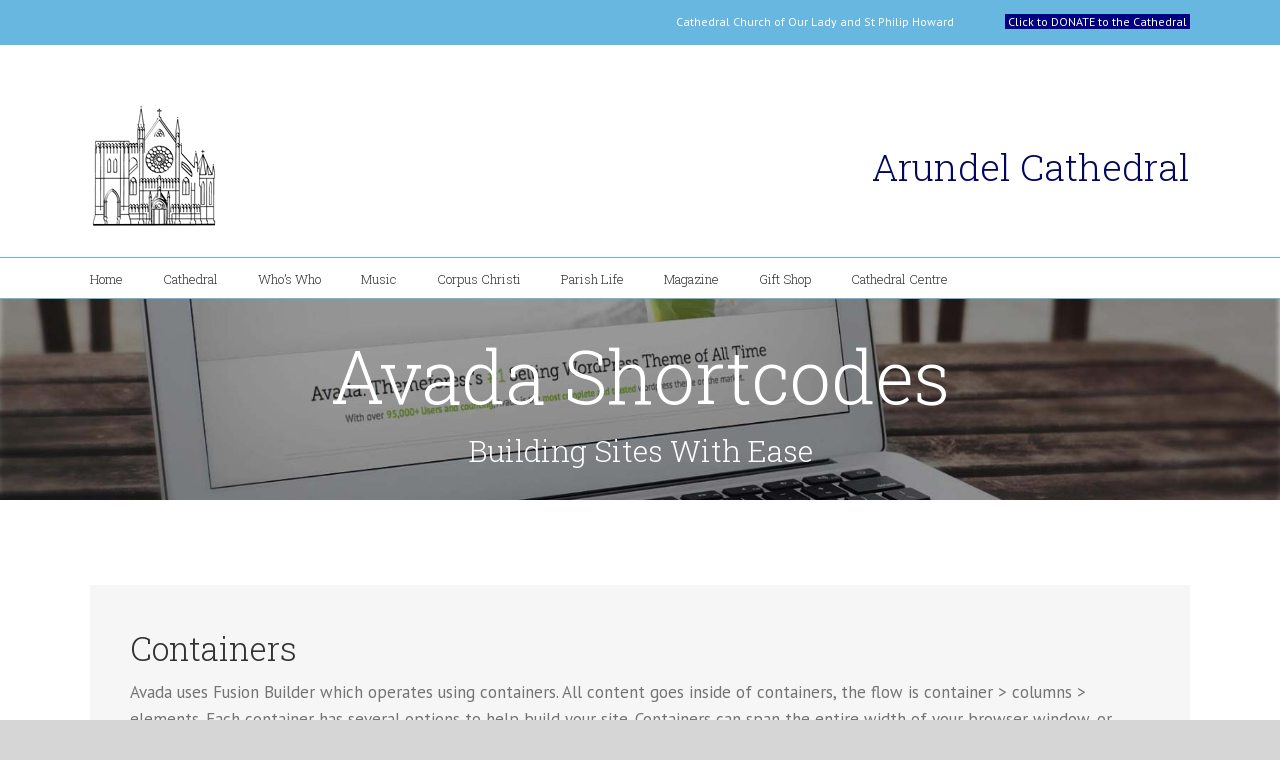

--- FILE ---
content_type: text/html; charset=UTF-8
request_url: https://arundelcathedral.uk/full-width-section
body_size: 30882
content:
<!DOCTYPE html>
<html class="avada-html-layout-wide avada-html-header-position-top avada-is-100-percent-template" lang="en-GB" prefix="og: http://ogp.me/ns# fb: http://ogp.me/ns/fb#">
<head>
	<meta http-equiv="X-UA-Compatible" content="IE=edge" />
	<meta http-equiv="Content-Type" content="text/html; charset=utf-8"/>
	<meta name="viewport" content="width=device-width, initial-scale=1" />
	<title>Full Width Section &#8211; Arundel Cathedral</title>
<meta name='robots' content='max-image-preview:large' />
<link rel='dns-prefetch' href='//fonts.googleapis.com' />
<link rel='dns-prefetch' href='//s.w.org' />
<link rel="alternate" type="application/rss+xml" title="Arundel Cathedral &raquo; Feed" href="https://arundelcathedral.uk/feed" />
<link rel="alternate" type="application/rss+xml" title="Arundel Cathedral &raquo; Comments Feed" href="https://arundelcathedral.uk/comments/feed" />
<link rel="alternate" type="text/calendar" title="Arundel Cathedral &raquo; iCal Feed" href="https://arundelcathedral.uk/events/?ical=1" />
		
		
		
		
				<link rel="alternate" type="application/rss+xml" title="Arundel Cathedral &raquo; Full Width Section Comments Feed" href="https://arundelcathedral.uk/full-width-section/feed" />

		<meta property="og:title" content="Full Width Section"/>
		<meta property="og:type" content="article"/>
		<meta property="og:url" content="https://arundelcathedral.uk/full-width-section"/>
		<meta property="og:site_name" content="Arundel Cathedral"/>
		<meta property="og:description" content="Containers
Avada uses Fusion Builder which operates using containers. All content goes inside of containers, the flow is container &gt; columns &gt; elements. Each container has several options to help build your site. Containers can span the entire width of your browser window, or keep"/>

									<meta property="og:image" content="https://arundelcathedral.uk/wp-content/uploads/2018/11/new-logo130x121.jpg"/>
							<script type="text/javascript">
window._wpemojiSettings = {"baseUrl":"https:\/\/s.w.org\/images\/core\/emoji\/14.0.0\/72x72\/","ext":".png","svgUrl":"https:\/\/s.w.org\/images\/core\/emoji\/14.0.0\/svg\/","svgExt":".svg","source":{"concatemoji":"https:\/\/arundelcathedral.uk\/wp-includes\/js\/wp-emoji-release.min.js?ver=6.0.1"}};
/*! This file is auto-generated */
!function(e,a,t){var n,r,o,i=a.createElement("canvas"),p=i.getContext&&i.getContext("2d");function s(e,t){var a=String.fromCharCode,e=(p.clearRect(0,0,i.width,i.height),p.fillText(a.apply(this,e),0,0),i.toDataURL());return p.clearRect(0,0,i.width,i.height),p.fillText(a.apply(this,t),0,0),e===i.toDataURL()}function c(e){var t=a.createElement("script");t.src=e,t.defer=t.type="text/javascript",a.getElementsByTagName("head")[0].appendChild(t)}for(o=Array("flag","emoji"),t.supports={everything:!0,everythingExceptFlag:!0},r=0;r<o.length;r++)t.supports[o[r]]=function(e){if(!p||!p.fillText)return!1;switch(p.textBaseline="top",p.font="600 32px Arial",e){case"flag":return s([127987,65039,8205,9895,65039],[127987,65039,8203,9895,65039])?!1:!s([55356,56826,55356,56819],[55356,56826,8203,55356,56819])&&!s([55356,57332,56128,56423,56128,56418,56128,56421,56128,56430,56128,56423,56128,56447],[55356,57332,8203,56128,56423,8203,56128,56418,8203,56128,56421,8203,56128,56430,8203,56128,56423,8203,56128,56447]);case"emoji":return!s([129777,127995,8205,129778,127999],[129777,127995,8203,129778,127999])}return!1}(o[r]),t.supports.everything=t.supports.everything&&t.supports[o[r]],"flag"!==o[r]&&(t.supports.everythingExceptFlag=t.supports.everythingExceptFlag&&t.supports[o[r]]);t.supports.everythingExceptFlag=t.supports.everythingExceptFlag&&!t.supports.flag,t.DOMReady=!1,t.readyCallback=function(){t.DOMReady=!0},t.supports.everything||(n=function(){t.readyCallback()},a.addEventListener?(a.addEventListener("DOMContentLoaded",n,!1),e.addEventListener("load",n,!1)):(e.attachEvent("onload",n),a.attachEvent("onreadystatechange",function(){"complete"===a.readyState&&t.readyCallback()})),(e=t.source||{}).concatemoji?c(e.concatemoji):e.wpemoji&&e.twemoji&&(c(e.twemoji),c(e.wpemoji)))}(window,document,window._wpemojiSettings);
</script>
<style type="text/css">
img.wp-smiley,
img.emoji {
	display: inline !important;
	border: none !important;
	box-shadow: none !important;
	height: 1em !important;
	width: 1em !important;
	margin: 0 0.07em !important;
	vertical-align: -0.1em !important;
	background: none !important;
	padding: 0 !important;
}
</style>
	<link rel='stylesheet' id='jquery.prettyphoto-css'  href='https://arundelcathedral.uk/wp-content/plugins/wp-video-lightbox/css/prettyPhoto.css?ver=6.0.1' type='text/css' media='all' />
<link rel='stylesheet' id='video-lightbox-css'  href='https://arundelcathedral.uk/wp-content/plugins/wp-video-lightbox/wp-video-lightbox.css?ver=6.0.1' type='text/css' media='all' />
<link rel='stylesheet' id='layerslider-css'  href='https://arundelcathedral.uk/wp-content/plugins/LayerSlider/static/layerslider/css/layerslider.css?ver=6.7.6' type='text/css' media='all' />
<link rel='stylesheet' id='ls-google-fonts-css'  href='https://fonts.googleapis.com/css?family=Lato:100,300,regular,700,900%7COpen+Sans:300%7CIndie+Flower:regular&#038;subset=latin%2Clatin-ext' type='text/css' media='all' />
<link rel='stylesheet' id='tribe-events-pro-mini-calendar-block-styles-css'  href='https://arundelcathedral.uk/wp-content/plugins/events-calendar-pro/src/resources/css/tribe-events-pro-mini-calendar-block.min.css?ver=5.14.5' type='text/css' media='all' />
<style id='global-styles-inline-css' type='text/css'>
body{--wp--preset--color--black: #000000;--wp--preset--color--cyan-bluish-gray: #abb8c3;--wp--preset--color--white: #ffffff;--wp--preset--color--pale-pink: #f78da7;--wp--preset--color--vivid-red: #cf2e2e;--wp--preset--color--luminous-vivid-orange: #ff6900;--wp--preset--color--luminous-vivid-amber: #fcb900;--wp--preset--color--light-green-cyan: #7bdcb5;--wp--preset--color--vivid-green-cyan: #00d084;--wp--preset--color--pale-cyan-blue: #8ed1fc;--wp--preset--color--vivid-cyan-blue: #0693e3;--wp--preset--color--vivid-purple: #9b51e0;--wp--preset--gradient--vivid-cyan-blue-to-vivid-purple: linear-gradient(135deg,rgba(6,147,227,1) 0%,rgb(155,81,224) 100%);--wp--preset--gradient--light-green-cyan-to-vivid-green-cyan: linear-gradient(135deg,rgb(122,220,180) 0%,rgb(0,208,130) 100%);--wp--preset--gradient--luminous-vivid-amber-to-luminous-vivid-orange: linear-gradient(135deg,rgba(252,185,0,1) 0%,rgba(255,105,0,1) 100%);--wp--preset--gradient--luminous-vivid-orange-to-vivid-red: linear-gradient(135deg,rgba(255,105,0,1) 0%,rgb(207,46,46) 100%);--wp--preset--gradient--very-light-gray-to-cyan-bluish-gray: linear-gradient(135deg,rgb(238,238,238) 0%,rgb(169,184,195) 100%);--wp--preset--gradient--cool-to-warm-spectrum: linear-gradient(135deg,rgb(74,234,220) 0%,rgb(151,120,209) 20%,rgb(207,42,186) 40%,rgb(238,44,130) 60%,rgb(251,105,98) 80%,rgb(254,248,76) 100%);--wp--preset--gradient--blush-light-purple: linear-gradient(135deg,rgb(255,206,236) 0%,rgb(152,150,240) 100%);--wp--preset--gradient--blush-bordeaux: linear-gradient(135deg,rgb(254,205,165) 0%,rgb(254,45,45) 50%,rgb(107,0,62) 100%);--wp--preset--gradient--luminous-dusk: linear-gradient(135deg,rgb(255,203,112) 0%,rgb(199,81,192) 50%,rgb(65,88,208) 100%);--wp--preset--gradient--pale-ocean: linear-gradient(135deg,rgb(255,245,203) 0%,rgb(182,227,212) 50%,rgb(51,167,181) 100%);--wp--preset--gradient--electric-grass: linear-gradient(135deg,rgb(202,248,128) 0%,rgb(113,206,126) 100%);--wp--preset--gradient--midnight: linear-gradient(135deg,rgb(2,3,129) 0%,rgb(40,116,252) 100%);--wp--preset--duotone--dark-grayscale: url('#wp-duotone-dark-grayscale');--wp--preset--duotone--grayscale: url('#wp-duotone-grayscale');--wp--preset--duotone--purple-yellow: url('#wp-duotone-purple-yellow');--wp--preset--duotone--blue-red: url('#wp-duotone-blue-red');--wp--preset--duotone--midnight: url('#wp-duotone-midnight');--wp--preset--duotone--magenta-yellow: url('#wp-duotone-magenta-yellow');--wp--preset--duotone--purple-green: url('#wp-duotone-purple-green');--wp--preset--duotone--blue-orange: url('#wp-duotone-blue-orange');--wp--preset--font-size--small: 9.75px;--wp--preset--font-size--medium: 20px;--wp--preset--font-size--large: 19.5px;--wp--preset--font-size--x-large: 42px;--wp--preset--font-size--normal: 13px;--wp--preset--font-size--xlarge: 26px;--wp--preset--font-size--huge: 39px;}.has-black-color{color: var(--wp--preset--color--black) !important;}.has-cyan-bluish-gray-color{color: var(--wp--preset--color--cyan-bluish-gray) !important;}.has-white-color{color: var(--wp--preset--color--white) !important;}.has-pale-pink-color{color: var(--wp--preset--color--pale-pink) !important;}.has-vivid-red-color{color: var(--wp--preset--color--vivid-red) !important;}.has-luminous-vivid-orange-color{color: var(--wp--preset--color--luminous-vivid-orange) !important;}.has-luminous-vivid-amber-color{color: var(--wp--preset--color--luminous-vivid-amber) !important;}.has-light-green-cyan-color{color: var(--wp--preset--color--light-green-cyan) !important;}.has-vivid-green-cyan-color{color: var(--wp--preset--color--vivid-green-cyan) !important;}.has-pale-cyan-blue-color{color: var(--wp--preset--color--pale-cyan-blue) !important;}.has-vivid-cyan-blue-color{color: var(--wp--preset--color--vivid-cyan-blue) !important;}.has-vivid-purple-color{color: var(--wp--preset--color--vivid-purple) !important;}.has-black-background-color{background-color: var(--wp--preset--color--black) !important;}.has-cyan-bluish-gray-background-color{background-color: var(--wp--preset--color--cyan-bluish-gray) !important;}.has-white-background-color{background-color: var(--wp--preset--color--white) !important;}.has-pale-pink-background-color{background-color: var(--wp--preset--color--pale-pink) !important;}.has-vivid-red-background-color{background-color: var(--wp--preset--color--vivid-red) !important;}.has-luminous-vivid-orange-background-color{background-color: var(--wp--preset--color--luminous-vivid-orange) !important;}.has-luminous-vivid-amber-background-color{background-color: var(--wp--preset--color--luminous-vivid-amber) !important;}.has-light-green-cyan-background-color{background-color: var(--wp--preset--color--light-green-cyan) !important;}.has-vivid-green-cyan-background-color{background-color: var(--wp--preset--color--vivid-green-cyan) !important;}.has-pale-cyan-blue-background-color{background-color: var(--wp--preset--color--pale-cyan-blue) !important;}.has-vivid-cyan-blue-background-color{background-color: var(--wp--preset--color--vivid-cyan-blue) !important;}.has-vivid-purple-background-color{background-color: var(--wp--preset--color--vivid-purple) !important;}.has-black-border-color{border-color: var(--wp--preset--color--black) !important;}.has-cyan-bluish-gray-border-color{border-color: var(--wp--preset--color--cyan-bluish-gray) !important;}.has-white-border-color{border-color: var(--wp--preset--color--white) !important;}.has-pale-pink-border-color{border-color: var(--wp--preset--color--pale-pink) !important;}.has-vivid-red-border-color{border-color: var(--wp--preset--color--vivid-red) !important;}.has-luminous-vivid-orange-border-color{border-color: var(--wp--preset--color--luminous-vivid-orange) !important;}.has-luminous-vivid-amber-border-color{border-color: var(--wp--preset--color--luminous-vivid-amber) !important;}.has-light-green-cyan-border-color{border-color: var(--wp--preset--color--light-green-cyan) !important;}.has-vivid-green-cyan-border-color{border-color: var(--wp--preset--color--vivid-green-cyan) !important;}.has-pale-cyan-blue-border-color{border-color: var(--wp--preset--color--pale-cyan-blue) !important;}.has-vivid-cyan-blue-border-color{border-color: var(--wp--preset--color--vivid-cyan-blue) !important;}.has-vivid-purple-border-color{border-color: var(--wp--preset--color--vivid-purple) !important;}.has-vivid-cyan-blue-to-vivid-purple-gradient-background{background: var(--wp--preset--gradient--vivid-cyan-blue-to-vivid-purple) !important;}.has-light-green-cyan-to-vivid-green-cyan-gradient-background{background: var(--wp--preset--gradient--light-green-cyan-to-vivid-green-cyan) !important;}.has-luminous-vivid-amber-to-luminous-vivid-orange-gradient-background{background: var(--wp--preset--gradient--luminous-vivid-amber-to-luminous-vivid-orange) !important;}.has-luminous-vivid-orange-to-vivid-red-gradient-background{background: var(--wp--preset--gradient--luminous-vivid-orange-to-vivid-red) !important;}.has-very-light-gray-to-cyan-bluish-gray-gradient-background{background: var(--wp--preset--gradient--very-light-gray-to-cyan-bluish-gray) !important;}.has-cool-to-warm-spectrum-gradient-background{background: var(--wp--preset--gradient--cool-to-warm-spectrum) !important;}.has-blush-light-purple-gradient-background{background: var(--wp--preset--gradient--blush-light-purple) !important;}.has-blush-bordeaux-gradient-background{background: var(--wp--preset--gradient--blush-bordeaux) !important;}.has-luminous-dusk-gradient-background{background: var(--wp--preset--gradient--luminous-dusk) !important;}.has-pale-ocean-gradient-background{background: var(--wp--preset--gradient--pale-ocean) !important;}.has-electric-grass-gradient-background{background: var(--wp--preset--gradient--electric-grass) !important;}.has-midnight-gradient-background{background: var(--wp--preset--gradient--midnight) !important;}.has-small-font-size{font-size: var(--wp--preset--font-size--small) !important;}.has-medium-font-size{font-size: var(--wp--preset--font-size--medium) !important;}.has-large-font-size{font-size: var(--wp--preset--font-size--large) !important;}.has-x-large-font-size{font-size: var(--wp--preset--font-size--x-large) !important;}
</style>
<link rel='stylesheet' id='a3-pvc-style-css'  href='https://arundelcathedral.uk/wp-content/plugins/page-views-count/assets/css/style.min.css?ver=2.6.2' type='text/css' media='all' />
<link rel='stylesheet' id='rs-plugin-settings-css'  href='https://arundelcathedral.uk/wp-content/plugins/revslider/public/assets/css/settings.css?ver=5.4.8' type='text/css' media='all' />
<style id='rs-plugin-settings-inline-css' type='text/css'>
#rs-demo-id {}
</style>
<link rel='stylesheet' id='ce_responsive-css'  href='https://arundelcathedral.uk/wp-content/plugins/simple-embed-code/css/video-container.min.css?ver=6.0.1' type='text/css' media='all' />
<link rel='stylesheet' id='avada-stylesheet-css'  href='https://arundelcathedral.uk/wp-content/themes/Avada/assets/css/style.min.css?ver=7.0.2' type='text/css' media='all' />
<!--[if IE]>
<link rel='stylesheet' id='avada-IE-css'  href='https://arundelcathedral.uk/wp-content/themes/Avada/assets/css/ie.min.css?ver=7.0.2' type='text/css' media='all' />
<style id='avada-IE-inline-css' type='text/css'>
.avada-select-parent .select-arrow{background-color:#ffffff}
.select-arrow{background-color:#ffffff}
</style>
<![endif]-->
<link rel='stylesheet' id='meks-flickr-widget-css'  href='https://arundelcathedral.uk/wp-content/plugins/meks-simple-flickr-widget/css/style.css?ver=1.3' type='text/css' media='all' />
<link rel='stylesheet' id='a3pvc-css'  href='//arundelcathedral.uk/wp-content/uploads/sass/pvc.min.css?ver=1660137019' type='text/css' media='all' />
<link rel='stylesheet' id='fusion-dynamic-css-css'  href='https://arundelcathedral.uk/wp-content/uploads/fusion-styles/43aec1448c85bc59c4794a2d203b513f.min.css?ver=3.0.2' type='text/css' media='all' />
<link rel='stylesheet' id='photonic-slider-css'  href='https://arundelcathedral.uk/wp-content/plugins/photonic/include/ext/splide/splide.min.css?ver=20230929-152217' type='text/css' media='all' />
<link rel='stylesheet' id='photonic-lightbox-css'  href='https://arundelcathedral.uk/wp-content/plugins/photonic/include/ext/baguettebox/baguettebox.min.css?ver=20230929-152217' type='text/css' media='all' />
<link rel='stylesheet' id='photonic-css'  href='https://arundelcathedral.uk/wp-content/plugins/photonic/include/css/front-end/core/photonic.min.css?ver=20230929-152217' type='text/css' media='all' />
<style id='photonic-inline-css' type='text/css'>
/* Retrieved from saved CSS */
.photonic-panel { background:  rgb(17,17,17)  !important;

	border-top: none;
	border-right: none;
	border-bottom: none;
	border-left: none;
 }
.photonic-flickr-stream .photonic-pad-photosets { margin: 10px; }
.photonic-flickr-stream .photonic-pad-galleries { margin: 10px; }
.photonic-flickr-stream .photonic-pad-photos { padding: 5px 10px; }
.photonic-google-stream .photonic-pad-photos { padding: 5px 10px; }
.photonic-zenfolio-stream .photonic-pad-photos { padding: 5px 10px; }
.photonic-zenfolio-stream .photonic-pad-photosets { margin: 5px 10px; }
.photonic-smug-stream .photonic-pad-albums { margin: 10px; }
.photonic-smug-stream .photonic-pad-photos { padding: 5px 10px; }
.photonic-random-layout .photonic-thumb { padding: 2px}
.photonic-masonry-layout .photonic-thumb { padding: 2px}
.photonic-mosaic-layout .photonic-thumb { padding: 2px}

</style>
<script type='text/javascript' src='https://arundelcathedral.uk/wp-includes/js/jquery/jquery.min.js?ver=3.6.0' id='jquery-core-js'></script>
<script type='text/javascript' src='https://arundelcathedral.uk/wp-includes/js/jquery/jquery-migrate.min.js?ver=3.3.2' id='jquery-migrate-js'></script>
<script type='text/javascript' src='https://arundelcathedral.uk/wp-content/plugins/wp-video-lightbox/js/jquery.prettyPhoto.js?ver=3.1.6' id='jquery.prettyphoto-js'></script>
<script type='text/javascript' id='video-lightbox-js-extra'>
/* <![CDATA[ */
var vlpp_vars = {"prettyPhoto_rel":"wp-video-lightbox","animation_speed":"fast","slideshow":"5000","autoplay_slideshow":"false","opacity":"0.80","show_title":"true","allow_resize":"true","allow_expand":"true","default_width":"640","default_height":"480","counter_separator_label":"\/","theme":"pp_default","horizontal_padding":"20","hideflash":"false","wmode":"opaque","autoplay":"false","modal":"false","deeplinking":"false","overlay_gallery":"true","overlay_gallery_max":"30","keyboard_shortcuts":"true","ie6_fallback":"true"};
/* ]]> */
</script>
<script type='text/javascript' src='https://arundelcathedral.uk/wp-content/plugins/wp-video-lightbox/js/video-lightbox.js?ver=3.1.6' id='video-lightbox-js'></script>
<script type='text/javascript' id='layerslider-greensock-js-extra'>
/* <![CDATA[ */
var LS_Meta = {"v":"6.7.6"};
/* ]]> */
</script>
<script type='text/javascript' src='https://arundelcathedral.uk/wp-content/plugins/LayerSlider/static/layerslider/js/greensock.js?ver=1.19.0' id='layerslider-greensock-js'></script>
<script type='text/javascript' src='https://arundelcathedral.uk/wp-content/plugins/LayerSlider/static/layerslider/js/layerslider.kreaturamedia.jquery.js?ver=6.7.6' id='layerslider-js'></script>
<script type='text/javascript' src='https://arundelcathedral.uk/wp-content/plugins/LayerSlider/static/layerslider/js/layerslider.transitions.js?ver=6.7.6' id='layerslider-transitions-js'></script>
<script type='text/javascript' src='https://arundelcathedral.uk/wp-content/plugins/revslider/public/assets/js/jquery.themepunch.tools.min.js?ver=5.4.8' id='tp-tools-js'></script>
<script type='text/javascript' src='https://arundelcathedral.uk/wp-content/plugins/revslider/public/assets/js/jquery.themepunch.revolution.min.js?ver=5.4.8' id='revmin-js'></script>
<meta name="generator" content="Powered by LayerSlider 6.7.6 - Multi-Purpose, Responsive, Parallax, Mobile-Friendly Slider Plugin for WordPress." />
<!-- LayerSlider updates and docs at: https://layerslider.kreaturamedia.com -->
<link rel="https://api.w.org/" href="https://arundelcathedral.uk/wp-json/" /><link rel="alternate" type="application/json" href="https://arundelcathedral.uk/wp-json/wp/v2/pages/3733" /><link rel="EditURI" type="application/rsd+xml" title="RSD" href="https://arundelcathedral.uk/xmlrpc.php?rsd" />
<link rel="wlwmanifest" type="application/wlwmanifest+xml" href="https://arundelcathedral.uk/wp-includes/wlwmanifest.xml" /> 
<meta name="generator" content="WordPress 6.0.1" />
<link rel="canonical" href="https://arundelcathedral.uk/full-width-section" />
<link rel='shortlink' href='https://arundelcathedral.uk/?p=3733' />
<link rel="alternate" type="application/json+oembed" href="https://arundelcathedral.uk/wp-json/oembed/1.0/embed?url=https%3A%2F%2Farundelcathedral.uk%2Ffull-width-section" />
<link rel="alternate" type="text/xml+oembed" href="https://arundelcathedral.uk/wp-json/oembed/1.0/embed?url=https%3A%2F%2Farundelcathedral.uk%2Ffull-width-section&#038;format=xml" />
<style>.wpupg-grid { transition: height 0.8s; }</style><script>
            WP_VIDEO_LIGHTBOX_VERSION="1.9.12";
            WP_VID_LIGHTBOX_URL="https://arundelcathedral.uk/wp-content/plugins/wp-video-lightbox";
                        function wpvl_paramReplace(name, string, value) {
                // Find the param with regex
                // Grab the first character in the returned string (should be ? or &)
                // Replace our href string with our new value, passing on the name and delimeter

                var re = new RegExp("[\?&]" + name + "=([^&#]*)");
                var matches = re.exec(string);
                var newString;

                if (matches === null) {
                    // if there are no params, append the parameter
                    newString = string + '?' + name + '=' + value;
                } else {
                    var delimeter = matches[0].charAt(0);
                    newString = string.replace(re, delimeter + name + "=" + value);
                }
                return newString;
            }
            </script><meta name="tec-api-version" content="v1"><meta name="tec-api-origin" content="https://arundelcathedral.uk"><link rel="alternate" href="https://arundelcathedral.uk/wp-json/tribe/events/v1/" /><style type="text/css" id="css-fb-visibility">@media screen and (max-width: 640px){body:not(.fusion-builder-ui-wireframe) .fusion-no-small-visibility{display:none !important;}body:not(.fusion-builder-ui-wireframe) .sm-text-align-center{text-align:center !important;}body:not(.fusion-builder-ui-wireframe) .sm-text-align-left{text-align:left !important;}body:not(.fusion-builder-ui-wireframe) .sm-text-align-right{text-align:right !important;}body:not(.fusion-builder-ui-wireframe) .fusion-absolute-position-small{position:absolute;top:auto;width:100%;}}@media screen and (min-width: 641px) and (max-width: 1024px){body:not(.fusion-builder-ui-wireframe) .fusion-no-medium-visibility{display:none !important;}body:not(.fusion-builder-ui-wireframe) .md-text-align-center{text-align:center !important;}body:not(.fusion-builder-ui-wireframe) .md-text-align-left{text-align:left !important;}body:not(.fusion-builder-ui-wireframe) .md-text-align-right{text-align:right !important;}body:not(.fusion-builder-ui-wireframe) .fusion-absolute-position-medium{position:absolute;top:auto;width:100%;}}@media screen and (min-width: 1025px){body:not(.fusion-builder-ui-wireframe) .fusion-no-large-visibility{display:none !important;}body:not(.fusion-builder-ui-wireframe) .lg-text-align-center{text-align:center !important;}body:not(.fusion-builder-ui-wireframe) .lg-text-align-left{text-align:left !important;}body:not(.fusion-builder-ui-wireframe) .lg-text-align-right{text-align:right !important;}body:not(.fusion-builder-ui-wireframe) .fusion-absolute-position-large{position:absolute;top:auto;width:100%;}}</style><style type="text/css">.recentcomments a{display:inline !important;padding:0 !important;margin:0 !important;}</style><meta name="generator" content="Powered by Slider Revolution 5.4.8 - responsive, Mobile-Friendly Slider Plugin for WordPress with comfortable drag and drop interface." />
<link rel="icon" href="https://arundelcathedral.uk/wp-content/uploads/2018/06/cropped-cathedralcrest-32x32.jpg" sizes="32x32" />
<link rel="icon" href="https://arundelcathedral.uk/wp-content/uploads/2018/06/cropped-cathedralcrest-192x192.jpg" sizes="192x192" />
<link rel="apple-touch-icon" href="https://arundelcathedral.uk/wp-content/uploads/2018/06/cropped-cathedralcrest-180x180.jpg" />
<meta name="msapplication-TileImage" content="https://arundelcathedral.uk/wp-content/uploads/2018/06/cropped-cathedralcrest-270x270.jpg" />
<script type="text/javascript">function setREVStartSize(e){									
						try{ e.c=jQuery(e.c);var i=jQuery(window).width(),t=9999,r=0,n=0,l=0,f=0,s=0,h=0;
							if(e.responsiveLevels&&(jQuery.each(e.responsiveLevels,function(e,f){f>i&&(t=r=f,l=e),i>f&&f>r&&(r=f,n=e)}),t>r&&(l=n)),f=e.gridheight[l]||e.gridheight[0]||e.gridheight,s=e.gridwidth[l]||e.gridwidth[0]||e.gridwidth,h=i/s,h=h>1?1:h,f=Math.round(h*f),"fullscreen"==e.sliderLayout){var u=(e.c.width(),jQuery(window).height());if(void 0!=e.fullScreenOffsetContainer){var c=e.fullScreenOffsetContainer.split(",");if (c) jQuery.each(c,function(e,i){u=jQuery(i).length>0?u-jQuery(i).outerHeight(!0):u}),e.fullScreenOffset.split("%").length>1&&void 0!=e.fullScreenOffset&&e.fullScreenOffset.length>0?u-=jQuery(window).height()*parseInt(e.fullScreenOffset,0)/100:void 0!=e.fullScreenOffset&&e.fullScreenOffset.length>0&&(u-=parseInt(e.fullScreenOffset,0))}f=u}else void 0!=e.minHeight&&f<e.minHeight&&(f=e.minHeight);e.c.closest(".rev_slider_wrapper").css({height:f})					
						}catch(d){console.log("Failure at Presize of Slider:"+d)}						
					};</script>
		<script type="text/javascript">
			var doc = document.documentElement;
			doc.setAttribute( 'data-useragent', navigator.userAgent );
		</script>
		
	</head>

<body data-rsssl=1 class="page-template page-template-100-width page-template-100-width-php page page-id-3733 tribe-no-js page-template-avada tribe-theme-Avada fusion-image-hovers fusion-pagination-sizing fusion-button_size-large fusion-button_type-flat fusion-button_span-no avada-image-rollover-circle-yes avada-image-rollover-no fusion-has-button-gradient fusion-body ltr fusion-sticky-header no-tablet-sticky-header no-mobile-sticky-header no-mobile-slidingbar avada-has-rev-slider-styles fusion-disable-outline fusion-sub-menu-fade mobile-logo-pos-center layout-wide-mode avada-has-boxed-modal-shadow-none layout-scroll-offset-full avada-has-zero-margin-offset-top fusion-top-header menu-text-align-left mobile-menu-design-modern fusion-show-pagination-text fusion-header-layout-v4 avada-responsive avada-footer-fx-none avada-menu-highlight-style-bar fusion-search-form-classic fusion-main-menu-search-overlay fusion-avatar-square avada-dropdown-styles avada-blog-layout-grid avada-blog-archive-layout-grid avada-ec-not-100-width avada-ec-meta-layout-sidebar avada-header-shadow-no avada-menu-icon-position-left avada-has-megamenu-shadow avada-has-mainmenu-dropdown-divider avada-has-breadcrumb-mobile-hidden avada-has-titlebar-hide avada-has-pagination-padding avada-flyout-menu-direction-fade avada-ec-views-v2" >
	<svg xmlns="http://www.w3.org/2000/svg" viewBox="0 0 0 0" width="0" height="0" focusable="false" role="none" style="visibility: hidden; position: absolute; left: -9999px; overflow: hidden;" ><defs><filter id="wp-duotone-dark-grayscale"><feColorMatrix color-interpolation-filters="sRGB" type="matrix" values=" .299 .587 .114 0 0 .299 .587 .114 0 0 .299 .587 .114 0 0 .299 .587 .114 0 0 " /><feComponentTransfer color-interpolation-filters="sRGB" ><feFuncR type="table" tableValues="0 0.49803921568627" /><feFuncG type="table" tableValues="0 0.49803921568627" /><feFuncB type="table" tableValues="0 0.49803921568627" /><feFuncA type="table" tableValues="1 1" /></feComponentTransfer><feComposite in2="SourceGraphic" operator="in" /></filter></defs></svg><svg xmlns="http://www.w3.org/2000/svg" viewBox="0 0 0 0" width="0" height="0" focusable="false" role="none" style="visibility: hidden; position: absolute; left: -9999px; overflow: hidden;" ><defs><filter id="wp-duotone-grayscale"><feColorMatrix color-interpolation-filters="sRGB" type="matrix" values=" .299 .587 .114 0 0 .299 .587 .114 0 0 .299 .587 .114 0 0 .299 .587 .114 0 0 " /><feComponentTransfer color-interpolation-filters="sRGB" ><feFuncR type="table" tableValues="0 1" /><feFuncG type="table" tableValues="0 1" /><feFuncB type="table" tableValues="0 1" /><feFuncA type="table" tableValues="1 1" /></feComponentTransfer><feComposite in2="SourceGraphic" operator="in" /></filter></defs></svg><svg xmlns="http://www.w3.org/2000/svg" viewBox="0 0 0 0" width="0" height="0" focusable="false" role="none" style="visibility: hidden; position: absolute; left: -9999px; overflow: hidden;" ><defs><filter id="wp-duotone-purple-yellow"><feColorMatrix color-interpolation-filters="sRGB" type="matrix" values=" .299 .587 .114 0 0 .299 .587 .114 0 0 .299 .587 .114 0 0 .299 .587 .114 0 0 " /><feComponentTransfer color-interpolation-filters="sRGB" ><feFuncR type="table" tableValues="0.54901960784314 0.98823529411765" /><feFuncG type="table" tableValues="0 1" /><feFuncB type="table" tableValues="0.71764705882353 0.25490196078431" /><feFuncA type="table" tableValues="1 1" /></feComponentTransfer><feComposite in2="SourceGraphic" operator="in" /></filter></defs></svg><svg xmlns="http://www.w3.org/2000/svg" viewBox="0 0 0 0" width="0" height="0" focusable="false" role="none" style="visibility: hidden; position: absolute; left: -9999px; overflow: hidden;" ><defs><filter id="wp-duotone-blue-red"><feColorMatrix color-interpolation-filters="sRGB" type="matrix" values=" .299 .587 .114 0 0 .299 .587 .114 0 0 .299 .587 .114 0 0 .299 .587 .114 0 0 " /><feComponentTransfer color-interpolation-filters="sRGB" ><feFuncR type="table" tableValues="0 1" /><feFuncG type="table" tableValues="0 0.27843137254902" /><feFuncB type="table" tableValues="0.5921568627451 0.27843137254902" /><feFuncA type="table" tableValues="1 1" /></feComponentTransfer><feComposite in2="SourceGraphic" operator="in" /></filter></defs></svg><svg xmlns="http://www.w3.org/2000/svg" viewBox="0 0 0 0" width="0" height="0" focusable="false" role="none" style="visibility: hidden; position: absolute; left: -9999px; overflow: hidden;" ><defs><filter id="wp-duotone-midnight"><feColorMatrix color-interpolation-filters="sRGB" type="matrix" values=" .299 .587 .114 0 0 .299 .587 .114 0 0 .299 .587 .114 0 0 .299 .587 .114 0 0 " /><feComponentTransfer color-interpolation-filters="sRGB" ><feFuncR type="table" tableValues="0 0" /><feFuncG type="table" tableValues="0 0.64705882352941" /><feFuncB type="table" tableValues="0 1" /><feFuncA type="table" tableValues="1 1" /></feComponentTransfer><feComposite in2="SourceGraphic" operator="in" /></filter></defs></svg><svg xmlns="http://www.w3.org/2000/svg" viewBox="0 0 0 0" width="0" height="0" focusable="false" role="none" style="visibility: hidden; position: absolute; left: -9999px; overflow: hidden;" ><defs><filter id="wp-duotone-magenta-yellow"><feColorMatrix color-interpolation-filters="sRGB" type="matrix" values=" .299 .587 .114 0 0 .299 .587 .114 0 0 .299 .587 .114 0 0 .299 .587 .114 0 0 " /><feComponentTransfer color-interpolation-filters="sRGB" ><feFuncR type="table" tableValues="0.78039215686275 1" /><feFuncG type="table" tableValues="0 0.94901960784314" /><feFuncB type="table" tableValues="0.35294117647059 0.47058823529412" /><feFuncA type="table" tableValues="1 1" /></feComponentTransfer><feComposite in2="SourceGraphic" operator="in" /></filter></defs></svg><svg xmlns="http://www.w3.org/2000/svg" viewBox="0 0 0 0" width="0" height="0" focusable="false" role="none" style="visibility: hidden; position: absolute; left: -9999px; overflow: hidden;" ><defs><filter id="wp-duotone-purple-green"><feColorMatrix color-interpolation-filters="sRGB" type="matrix" values=" .299 .587 .114 0 0 .299 .587 .114 0 0 .299 .587 .114 0 0 .299 .587 .114 0 0 " /><feComponentTransfer color-interpolation-filters="sRGB" ><feFuncR type="table" tableValues="0.65098039215686 0.40392156862745" /><feFuncG type="table" tableValues="0 1" /><feFuncB type="table" tableValues="0.44705882352941 0.4" /><feFuncA type="table" tableValues="1 1" /></feComponentTransfer><feComposite in2="SourceGraphic" operator="in" /></filter></defs></svg><svg xmlns="http://www.w3.org/2000/svg" viewBox="0 0 0 0" width="0" height="0" focusable="false" role="none" style="visibility: hidden; position: absolute; left: -9999px; overflow: hidden;" ><defs><filter id="wp-duotone-blue-orange"><feColorMatrix color-interpolation-filters="sRGB" type="matrix" values=" .299 .587 .114 0 0 .299 .587 .114 0 0 .299 .587 .114 0 0 .299 .587 .114 0 0 " /><feComponentTransfer color-interpolation-filters="sRGB" ><feFuncR type="table" tableValues="0.098039215686275 1" /><feFuncG type="table" tableValues="0 0.66274509803922" /><feFuncB type="table" tableValues="0.84705882352941 0.41960784313725" /><feFuncA type="table" tableValues="1 1" /></feComponentTransfer><feComposite in2="SourceGraphic" operator="in" /></filter></defs></svg>	<a class="skip-link screen-reader-text" href="#content">Skip to content</a>

	<div id="boxed-wrapper">
		<div class="fusion-sides-frame"></div>
		<div id="wrapper" class="fusion-wrapper">
			<div id="home" style="position:relative;top:-1px;"></div>
			
				
			<header class="fusion-header-wrapper">
				<div class="fusion-header-v4 fusion-logo-alignment fusion-logo-center fusion-sticky-menu- fusion-sticky-logo- fusion-mobile-logo- fusion-sticky-menu-only fusion-header-menu-align-left fusion-mobile-menu-design-modern">
					
<div class="fusion-secondary-header">
	<div class="fusion-row">
							<div class="fusion-alignright">
				<div class="fusion-contact-info"><span class="fusion-contact-info-phone-number">Cathedral Church of Our Lady and St Philip Howard &nbsp&nbsp&nbsp&nbsp&nbsp&nbsp&nbsp&nbsp&nbsp&nbsp&nbsp&nbsp&nbsp&nbsp&nbsp&nbsp<a href='https://donate.mydona.com/arundel-cathedral' style="background-color:Navy"> Click to DONATE to the Cathedral&nbsp</a></span></div>			</div>
			</div>
</div>
<div class="fusion-header-sticky-height"></div>
<div class="fusion-sticky-header-wrapper"> <!-- start fusion sticky header wrapper -->
	<div class="fusion-header">
		<div class="fusion-row">
							<div class="fusion-logo" data-margin-top="31px" data-margin-bottom="0px" data-margin-left="0px" data-margin-right="0px">
			<a class="fusion-logo-link"  href="https://arundelcathedral.uk/" >

						<!-- standard logo -->
			<img src="https://arundelcathedral.uk/wp-content/uploads/2018/11/new-logo130x121.jpg" srcset="https://arundelcathedral.uk/wp-content/uploads/2018/11/new-logo130x121.jpg 1x" width="130" height="121" alt="Arundel Cathedral Logo" data-retina_logo_url="" class="fusion-standard-logo" />

			
					</a>
		
<div class="fusion-header-content-3-wrapper">
			<h3 class="fusion-header-tagline">
			Arundel Cathedral		</h3>
	</div>
</div>
								<div class="fusion-mobile-menu-icons">
							<a href="#" class="fusion-icon fusion-icon-bars" aria-label="Toggle mobile menu" aria-expanded="false"></a>
		
		
		
			</div>
			
					</div>
	</div>
	<div class="fusion-secondary-main-menu">
		<div class="fusion-row">
			<nav class="fusion-main-menu" aria-label="Main Menu"><div class="fusion-overlay-search">		<form role="search" class="searchform fusion-search-form  fusion-search-form-classic" method="get" action="https://arundelcathedral.uk/">
			<div class="fusion-search-form-content">

				
				<div class="fusion-search-field search-field">
					<label><span class="screen-reader-text">Search for:</span>
													<input type="search" value="" name="s" class="s" placeholder="Search..." required aria-required="true" aria-label=""/>
											</label>
				</div>
				<div class="fusion-search-button search-button">
					<input type="submit" class="fusion-search-submit searchsubmit" value="&#xf002;" />
									</div>

				
			</div>


			
		</form>
		<div class="fusion-search-spacer"></div><a href="#" class="fusion-close-search"></a></div><ul id="menu-classic-main" class="fusion-menu"><li  id="menu-item-4359"  class="menu-item menu-item-type-custom menu-item-object-custom menu-item-home menu-item-4359"  data-item-id="4359"><a  href="https://arundelcathedral.uk/" class="fusion-bar-highlight"><span class="menu-text">Home</span></a></li><li  id="menu-item-13054"  class="menu-item menu-item-type-custom menu-item-object-custom menu-item-has-children menu-item-13054 fusion-dropdown-menu"  data-item-id="13054"><a  href="#" class="fusion-bar-highlight"><span class="menu-text">Cathedral</span></a><ul class="sub-menu"><li  id="menu-item-13053"  class="menu-item menu-item-type-post_type menu-item-object-page menu-item-13053 fusion-dropdown-submenu" ><a  href="https://arundelcathedral.uk/early-history" class="fusion-bar-highlight"><span>Early History of the Parish</span></a></li><li  id="menu-item-13055"  class="menu-item menu-item-type-post_type menu-item-object-page menu-item-13055 fusion-dropdown-submenu" ><a  href="https://arundelcathedral.uk/the-cathedral" class="fusion-bar-highlight"><span>The Cathedral</span></a></li><li  id="menu-item-13059"  class="menu-item menu-item-type-post_type menu-item-object-page menu-item-13059 fusion-dropdown-submenu" ><a  href="https://arundelcathedral.uk/cathedral-interior" class="fusion-bar-highlight"><span>Cathedral Interior</span></a></li><li  id="menu-item-24419"  class="menu-item menu-item-type-post_type menu-item-object-page menu-item-24419 fusion-dropdown-submenu" ><a  href="https://arundelcathedral.uk/stations-of-the-cross" class="fusion-bar-highlight"><span>Stations Of The Cross</span></a></li><li  id="menu-item-13062"  class="menu-item menu-item-type-post_type menu-item-object-page menu-item-13062 fusion-dropdown-submenu" ><a  href="https://arundelcathedral.uk/north-transept-and-shrine-of-st-philip-howard" class="fusion-bar-highlight"><span>North Transept and Shrine Of St. Philip Howard</span></a></li><li  id="menu-item-13067"  class="menu-item menu-item-type-post_type menu-item-object-page menu-item-13067 fusion-dropdown-submenu" ><a  href="https://arundelcathedral.uk/st-wilfrids-chapel" class="fusion-bar-highlight"><span>St Wilfrid’s Chapel</span></a></li><li  id="menu-item-13070"  class="menu-item menu-item-type-post_type menu-item-object-page menu-item-13070 fusion-dropdown-submenu" ><a  href="https://arundelcathedral.uk/the-apse-and-sanctuary" class="fusion-bar-highlight"><span>The Apse and Sanctuary</span></a></li><li  id="menu-item-13073"  class="menu-item menu-item-type-post_type menu-item-object-page menu-item-13073 fusion-dropdown-submenu" ><a  href="https://arundelcathedral.uk/west-window-and-organ" class="fusion-bar-highlight"><span>West Window and Organ</span></a></li><li  id="menu-item-13077"  class="menu-item menu-item-type-post_type menu-item-object-page menu-item-13077 fusion-dropdown-submenu" ><a  href="https://arundelcathedral.uk/the-blessed-sacrament-chapel" class="fusion-bar-highlight"><span>The Blessed Sacrament Chapel</span></a></li><li  id="menu-item-13080"  class="menu-item menu-item-type-post_type menu-item-object-page menu-item-13080 fusion-dropdown-submenu" ><a  href="https://arundelcathedral.uk/south-transept-and-st-philip-neri-altar" class="fusion-bar-highlight"><span>South Transept and St. Philip Neri Altar</span></a></li><li  id="menu-item-13084"  class="menu-item menu-item-type-post_type menu-item-object-page menu-item-13084 fusion-dropdown-submenu" ><a  href="https://arundelcathedral.uk/south-aisle" class="fusion-bar-highlight"><span>South Aisle</span></a></li></ul></li><li  id="menu-item-15262"  class="menu-item menu-item-type-custom menu-item-object-custom menu-item-has-children menu-item-15262 fusion-dropdown-menu"  data-item-id="15262"><a  href="#" class="fusion-bar-highlight"><span class="menu-text">Who&#8217;s Who</span></a><ul class="sub-menu"><li  id="menu-item-32856"  class="menu-item menu-item-type-post_type menu-item-object-page menu-item-32856 fusion-dropdown-submenu" ><a  href="https://arundelcathedral.uk/father-stephen-dingley" class="fusion-bar-highlight"><span>Father Stephen Dingley</span></a></li><li  id="menu-item-35357"  class="menu-item menu-item-type-post_type menu-item-object-page menu-item-35357 fusion-dropdown-submenu" ><a  href="https://arundelcathedral.uk/deacon-roger-stone" class="fusion-bar-highlight"><span>Deacon Roger Stone</span></a></li><li  id="menu-item-17803"  class="menu-item menu-item-type-post_type menu-item-object-page menu-item-17803 fusion-dropdown-submenu" ><a  href="https://arundelcathedral.uk/deacon-david-clifton" class="fusion-bar-highlight"><span>Deacon David Clifton</span></a></li><li  id="menu-item-28852"  class="menu-item menu-item-type-custom menu-item-object-custom menu-item-has-children menu-item-28852 fusion-dropdown-submenu" ><a  href="#" class="fusion-bar-highlight"><span>Cathedral Choir Music Staff</span></a><ul class="sub-menu"><li  id="menu-item-28853"  class="menu-item menu-item-type-post_type menu-item-object-page menu-item-28853" ><a  href="https://arundelcathedral.uk/elizabeth-stratford" class="fusion-bar-highlight"><span>Elizabeth Stratford</span></a></li><li  id="menu-item-28854"  class="menu-item menu-item-type-post_type menu-item-object-page menu-item-28854" ><a  href="https://arundelcathedral.uk/john-sharples" class="fusion-bar-highlight"><span>John Sharples</span></a></li><li  id="menu-item-28855"  class="menu-item menu-item-type-post_type menu-item-object-page menu-item-28855" ><a  href="https://arundelcathedral.uk/alexander-eadon" class="fusion-bar-highlight"><span>Alexander Eadon</span></a></li><li  id="menu-item-28856"  class="menu-item menu-item-type-post_type menu-item-object-page menu-item-28856" ><a  href="https://arundelcathedral.uk/richard-mcveigh-2" class="fusion-bar-highlight"><span>Richard McVeigh</span></a></li><li  id="menu-item-28857"  class="menu-item menu-item-type-post_type menu-item-object-page menu-item-28857" ><a  href="https://arundelcathedral.uk/robert-sholl" class="fusion-bar-highlight"><span>Robert Sholl</span></a></li><li  id="menu-item-28858"  class="menu-item menu-item-type-post_type menu-item-object-page menu-item-28858" ><a  href="https://arundelcathedral.uk/marcia-bellamy" class="fusion-bar-highlight"><span>Marcia Bellamy</span></a></li></ul></li></ul></li><li  id="menu-item-15271"  class="menu-item menu-item-type-custom menu-item-object-custom menu-item-has-children menu-item-15271 fusion-dropdown-menu"  data-item-id="15271"><a  href="#" class="fusion-bar-highlight"><span class="menu-text">Music</span></a><ul class="sub-menu"><li  id="menu-item-13240"  class="menu-item menu-item-type-custom menu-item-object-custom menu-item-has-children menu-item-13240 fusion-dropdown-submenu" ><a  href="#" class="fusion-bar-highlight"><span>Cathedral Choir</span></a><ul class="sub-menu"><li  id="menu-item-31397"  class="menu-item menu-item-type-post_type menu-item-object-page menu-item-31397" ><a  href="https://arundelcathedral.uk/amelia-young-chorister-of-the-year-finalist" class="fusion-bar-highlight"><span>Amelia – Young Chorister of the year finalist</span></a></li><li  id="menu-item-13325"  class="menu-item menu-item-type-custom menu-item-object-custom menu-item-has-children menu-item-13325" ><a  href="#" class="fusion-bar-highlight"><span>Music Staff</span></a><ul class="sub-menu"><li  id="menu-item-13336"  class="menu-item menu-item-type-post_type menu-item-object-page menu-item-13336" ><a  href="https://arundelcathedral.uk/elizabeth-stratford" class="fusion-bar-highlight"><span>Elizabeth Stratford</span></a></li><li  id="menu-item-13330"  class="menu-item menu-item-type-post_type menu-item-object-page menu-item-13330" ><a  href="https://arundelcathedral.uk/john-sharples" class="fusion-bar-highlight"><span>John Sharples</span></a></li><li  id="menu-item-13324"  class="menu-item menu-item-type-post_type menu-item-object-page menu-item-13324" ><a  href="https://arundelcathedral.uk/alexander-eadon" class="fusion-bar-highlight"><span>Alexander Eadon</span></a></li><li  id="menu-item-24565"  class="menu-item menu-item-type-post_type menu-item-object-page menu-item-24565" ><a  href="https://arundelcathedral.uk/richard-mcveigh-2" class="fusion-bar-highlight"><span>Richard McVeigh</span></a></li><li  id="menu-item-28792"  class="menu-item menu-item-type-post_type menu-item-object-page menu-item-28792" ><a  href="https://arundelcathedral.uk/robert-sholl" class="fusion-bar-highlight"><span>Robert Sholl</span></a></li><li  id="menu-item-28851"  class="menu-item menu-item-type-post_type menu-item-object-page menu-item-28851" ><a  href="https://arundelcathedral.uk/marcia-bellamy" class="fusion-bar-highlight"><span>Marcia Bellamy</span></a></li></ul></li><li  id="menu-item-13239"  class="menu-item menu-item-type-post_type menu-item-object-page menu-item-13239" ><a  href="https://arundelcathedral.uk/monteverdi-vespers" class="fusion-bar-highlight"><span>Monteverdi Vespers</span></a></li><li  id="menu-item-13285"  class="menu-item menu-item-type-post_type menu-item-object-page menu-item-13285" ><a  href="https://arundelcathedral.uk/the-friends-of-cathedral-music" class="fusion-bar-highlight"><span>The Friends of Cathedral Music</span></a></li><li  id="menu-item-13397"  class="menu-item menu-item-type-post_type menu-item-object-page menu-item-13397" ><a  href="https://arundelcathedral.uk/bbc-children-in-need" class="fusion-bar-highlight"><span>BBC Children in Need</span></a></li><li  id="menu-item-13294"  class="menu-item menu-item-type-post_type menu-item-object-page menu-item-13294" ><a  href="https://arundelcathedral.uk/choral-scholarships" class="fusion-bar-highlight"><span>Choral Scholarships</span></a></li><li  id="menu-item-14338"  class="menu-item menu-item-type-post_type menu-item-object-page menu-item-has-children menu-item-14338" ><a  href="https://arundelcathedral.uk/cathedral-choristers" class="fusion-bar-highlight"><span>Cathedral Choristers</span></a><ul class="sub-menu"><li  id="menu-item-14352"  class="menu-item menu-item-type-post_type menu-item-object-page menu-item-14352" ><a  href="https://arundelcathedral.uk/why-be-a-chorister" class="fusion-bar-highlight"><span>Why be a Chorister?</span></a></li><li  id="menu-item-13298"  class="menu-item menu-item-type-post_type menu-item-object-page menu-item-13298" ><a  href="https://arundelcathedral.uk/become-a-chorister" class="fusion-bar-highlight"><span>Become A Chorister</span></a></li></ul></li><li  id="menu-item-14367"  class="menu-item menu-item-type-post_type menu-item-object-page menu-item-14367" ><a  href="https://arundelcathedral.uk/guild-of-church-musicians-visit" class="fusion-bar-highlight"><span>Guild of Church Musicians Visit</span></a></li></ul></li><li  id="menu-item-21657"  class="menu-item menu-item-type-custom menu-item-object-custom menu-item-has-children menu-item-21657 fusion-dropdown-submenu" ><a  href="#" class="fusion-bar-highlight"><span>Cathedral Organ</span></a><ul class="sub-menu"><li  id="menu-item-22140"  class="menu-item menu-item-type-post_type menu-item-object-page menu-item-22140" ><a  href="https://arundelcathedral.uk/arundel-cathedral-organ-specification" class="fusion-bar-highlight"><span>Arundel Cathedral Organ Specification</span></a></li><li  id="menu-item-21659"  class="menu-item menu-item-type-custom menu-item-object-custom menu-item-has-children menu-item-21659" ><a  href="#" class="fusion-bar-highlight"><span>Cathedral Organ Concerts</span></a><ul class="sub-menu"><li  id="menu-item-21660"  class="menu-item menu-item-type-post_type menu-item-object-page menu-item-21660" ><a  href="https://arundelcathedral.uk/2016-messiaen-organ-concerts" class="fusion-bar-highlight"><span>2016 Messiaen Organ Concerts</span></a></li><li  id="menu-item-24562"  class="menu-item menu-item-type-post_type menu-item-object-page menu-item-24562" ><a  href="https://arundelcathedral.uk/2021-organ-concerts" class="fusion-bar-highlight"><span>2021 Organ Concerts</span></a></li></ul></li></ul></li></ul></li><li  id="menu-item-19976"  class="menu-item menu-item-type-custom menu-item-object-custom menu-item-has-children menu-item-19976 fusion-dropdown-menu"  data-item-id="19976"><a  href="#" class="fusion-bar-highlight"><span class="menu-text">Corpus Christi</span></a><ul class="sub-menu"><li  id="menu-item-12318"  class="menu-item menu-item-type-post_type menu-item-object-page menu-item-12318 fusion-dropdown-submenu" ><a  href="https://arundelcathedral.uk/corpus-christi" class="fusion-bar-highlight"><span>Corpus Christi</span></a></li><li  id="menu-item-19975"  class="menu-item menu-item-type-post_type menu-item-object-page menu-item-19975 fusion-dropdown-submenu" ><a  href="https://arundelcathedral.uk/corpus-christi-2020-st-philips-school-perspective" class="fusion-bar-highlight"><span>Corpus Christi 2020 – St Philip’s School Perspective</span></a></li></ul></li><li  id="menu-item-12261"  class="menu-item menu-item-type-post_type menu-item-object-page menu-item-has-children menu-item-12261 fusion-dropdown-menu"  data-item-id="12261"><a  href="https://arundelcathedral.uk/activities" class="fusion-bar-highlight"><span class="menu-text">Parish Life</span></a><ul class="sub-menu"><li  id="menu-item-34735"  class="menu-item menu-item-type-post_type menu-item-object-page menu-item-34735 fusion-dropdown-submenu" ><a  href="https://arundelcathedral.uk/register-with-the-parish" class="fusion-bar-highlight"><span>Register With The Parish</span></a></li><li  id="menu-item-28260"  class="menu-item menu-item-type-post_type menu-item-object-page menu-item-28260 fusion-dropdown-submenu" ><a  href="https://arundelcathedral.uk/liturgy-of-the-word-with-children" class="fusion-bar-highlight"><span>Liturgy of the Word with Children</span></a></li><li  id="menu-item-25375"  class="menu-item menu-item-type-post_type menu-item-object-page menu-item-25375 fusion-dropdown-submenu" ><a  href="https://arundelcathedral.uk/ministry-of-consolation" class="fusion-bar-highlight"><span>Ministry of Consolation</span></a></li><li  id="menu-item-15339"  class="menu-item menu-item-type-custom menu-item-object-custom menu-item-15339 fusion-dropdown-submenu" ><a  href="#" class="fusion-bar-highlight"><span>Sacraments</span></a></li><li  id="menu-item-28391"  class="menu-item menu-item-type-post_type menu-item-object-page menu-item-28391 fusion-dropdown-submenu" ><a  href="https://arundelcathedral.uk/finance" class="fusion-bar-highlight"><span>Finance</span></a></li><li  id="menu-item-15341"  class="menu-item menu-item-type-custom menu-item-object-custom menu-item-15341 fusion-dropdown-submenu" ><a  href="#" class="fusion-bar-highlight"><span>Gift Aid</span></a></li><li  id="menu-item-15342"  class="menu-item menu-item-type-custom menu-item-object-custom menu-item-15342 fusion-dropdown-submenu" ><a  href="#" class="fusion-bar-highlight"><span>Shop Volunteers</span></a></li><li  id="menu-item-17966"  class="menu-item menu-item-type-post_type menu-item-object-page menu-item-17966 fusion-dropdown-submenu" ><a  href="https://arundelcathedral.uk/the-holy-dusters" class="fusion-bar-highlight"><span>The Holy Dusters</span></a></li><li  id="menu-item-15344"  class="menu-item menu-item-type-custom menu-item-object-custom menu-item-15344 fusion-dropdown-submenu" ><a  href="#" class="fusion-bar-highlight"><span>Flower Arrangers</span></a></li></ul></li><li  id="menu-item-12415"  class="menu-item menu-item-type-post_type menu-item-object-page menu-item-12415"  data-item-id="12415"><a  href="https://arundelcathedral.uk/proclaimer" class="fusion-bar-highlight"><span class="menu-text">Magazine</span></a></li><li  id="menu-item-26800"  class="menu-item menu-item-type-post_type menu-item-object-page menu-item-26800"  data-item-id="26800"><a  href="https://arundelcathedral.uk/new-gift-shop" class="fusion-bar-highlight"><span class="menu-text">Gift Shop</span></a></li><li  id="menu-item-15263"  class="menu-item menu-item-type-custom menu-item-object-custom menu-item-15263"  data-item-id="15263"><a  href="#" class="fusion-bar-highlight"><span class="menu-text">Cathedral Centre</span></a></li></ul></nav>
<nav class="fusion-mobile-nav-holder fusion-mobile-menu-text-align-left" aria-label="Main Menu Mobile"></nav>

					</div>
	</div>
</div> <!-- end fusion sticky header wrapper -->
				</div>
				<div class="fusion-clearfix"></div>
			</header>
							
				
		<div id="sliders-container">
			<div id="fusion-slider-36" data-id="36" class="fusion-slider-container fusion-slider-3733 full-width-slider-container" style="height:500px;max-width:100%;">
	<style type="text/css">
		#fusion-slider-36 .flex-direction-nav a {width:63px;height:63px;line-height:63px;font-size:25px;}	</style>
	<div class="fusion-slider-loading">Loading...</div>
		<div class="tfs-slider flexslider main-flex full-width-slider" style="max-width:100%;--typography_sensitivity:1;" data-slider_width="100%" data-slider_height="500px" data-full_screen="0" data-parallax="1" data-nav_arrows="0" data-pagination_circles="0" data-autoplay="1" data-loop="0" data-animation="fade" data-slideshow_speed="7000" data-animation_speed="600" data-typo_sensitivity="1" data-typo_factor="1.5" data-orderby="date" data-order="DESC" data-nav_box_width="63px" data-nav_box_height="63px" data-nav_arrow_size="25px" data-slider_indicator="" data-slider_indicator_color="#ffffff" >
		<ul class="slides" style="max-width:100%;">
															<li class="slide-id-10893" data-mute="yes" data-loop="yes" data-autoplay="yes">
					<div class="slide-content-container slide-content-center" style="display: none;">
						<div class="slide-content" style="">
															<div class="heading ">
									<div class="fusion-title-sc-wrapper" style="">
										<style type="text/css"></style><div class="fusion-title title fusion-title-1 fusion-sep-none fusion-title-center fusion-title-text fusion-title-size-two" style="margin-top:0px;margin-bottom:0px;"><h2 class="title-heading-center" style="margin:0;color:#fff;font-size:74px;line-height:88.8px;">Avada Shortcodes</h2></div>									</div>
								</div>
																						<div class="caption ">
									<div class="fusion-title-sc-wrapper" style="">
										<style type="text/css"></style><div class="fusion-title title fusion-title-2 fusion-sep-none fusion-title-center fusion-title-text fusion-title-size-three" style="margin-top:0px;margin-bottom:0px;"><h3 class="title-heading-center" style="margin:0;color:#fff;font-size:30px;line-height:36px;">Building Sites With Ease</h3></div>									</div>
								</div>
																				</div>
					</div>
																<a href="http://themeforest.net/item/avada-responsive-multipurpose-theme/2833226?ref=ThemeFusion" class="overlay-link" target="_blank" rel="noopener noreferrer" aria-label="Shortcode"></a>
																				<div class="background background-image" style="background-image: url(https://arundelcathedral.uk/wp-content/uploads/2014/11/home_slider.jpg);max-width:100%;height:500px;filter: progid:DXImageTransform.Microsoft.AlphaImageLoader(src='https://arundelcathedral.uk/wp-content/uploads/2014/11/home_slider.jpg', sizingMethod='scale');" data-imgwidth="1800">
																							</div>
				</li>
					</ul>
	</div>
</div>
		</div>
				
				
			
			
						<main id="main" class="clearfix width-100">
				<div class="fusion-row" style="max-width:100%;">
<section id="content" class="full-width">
					<div id="post-3733" class="post-3733 page type-page status-publish hentry">
			<span class="entry-title rich-snippet-hidden">Full Width Section</span><span class="vcard rich-snippet-hidden"><span class="fn"><a href="https://arundelcathedral.uk/author/cathadmin" title="Posts by CathAdmin" rel="author">CathAdmin</a></span></span><span class="updated rich-snippet-hidden">2013-05-24T20:57:42+01:00</span>						<div class="post-content">
				<div id='fb-root'></div>
  <script>(function(d, s, id) {
    var js, fjs = d.getElementsByTagName(s)[0];
    if (d.getElementById(id)) return;
    js = d.createElement(s); js.id = id;
    js.src = '//connect.facebook.net/en_US/sdk.js#xfbml=1&version=v2.6';
    fjs.parentNode.insertBefore(js, fjs);
  }(document, 'script', 'facebook-jssdk'));</script><div class="fusion-fullwidth fullwidth-box fusion-builder-row-1 nonhundred-percent-fullwidth non-hundred-percent-height-scrolling" style="background-color: #ffffff;background-position: left top;background-repeat: no-repeat;padding-top:30px;padding-right:30px;padding-bottom:40px;padding-left:30px;margin-bottom: 0px;margin-top: 0px;border-width: 0px 0px 0px 0px;border-color:#eaeaea;border-style:solid;" ><div class="fusion-builder-row fusion-row"><div class="fusion-layout-column fusion_builder_column fusion-builder-column-0 fusion_builder_column_1_1 1_1 fusion-one-full fusion-column-first fusion-column-last" style="margin-top:0px;margin-bottom:20px;"><div class="fusion-column-wrapper fusion-flex-column-wrapper-legacy" style="background-position:left top;background-repeat:no-repeat;-webkit-background-size:cover;-moz-background-size:cover;-o-background-size:cover;background-size:cover;background-color:#f6f6f6;padding: 40px;"><div class="fusion-text fusion-text-1"><h1 style="margin-top: 0px;">Containers</h1>
<p style="font-size: 17px; line-height: 27px; margin-bottom: 0px; margin-top: -15px; text-align: left;">Avada uses Fusion Builder which operates using containers. All content goes inside of containers, the flow is container &gt; columns &gt; elements. Each container has several options to help build your site. Containers can span the entire width of your browser window, or keep content contained inside the site width, they can have background images, parallax effects, borders, colors, padding, positioning, and a lot more.</p>
</div><div class="fusion-clearfix"></div></div></div></div></div><div class="fusion-fullwidth fullwidth-box fusion-builder-row-2 nonhundred-percent-fullwidth non-hundred-percent-height-scrolling" style="background-color: #ffffff;background-position: center center;background-repeat: no-repeat;padding-top:30px;padding-right:30px;padding-bottom:10px;padding-left:30px;margin-bottom: 0px;margin-top: 0px;border-width: 0px 0px 0px 0px;border-color:#eae9e9;border-style:solid;" ><div class="fusion-builder-row fusion-row"><div class="fusion-layout-column fusion_builder_column fusion-builder-column-1 fusion_builder_column_1_1 1_1 fusion-one-full fusion-column-first fusion-column-last fusion-column-no-min-height" style="margin-top:0px;margin-bottom:0px;"><div class="fusion-column-wrapper fusion-flex-column-wrapper-legacy" style="background-position:left top;background-repeat:no-repeat;-webkit-background-size:cover;-moz-background-size:cover;-o-background-size:cover;background-size:cover;padding: 0px 0px 0px 0px;"><div class="fusion-content-boxes content-boxes columns row fusion-columns-3 fusion-columns-total-3 fusion-content-boxes-1 content-boxes-icon-boxed content-left" data-animationOffset="100%" style="margin-top:0px;margin-bottom:0px;"><style type="text/css">.fusion-content-boxes-1 .heading .content-box-heading {color:#333333;}
					.fusion-content-boxes-1 .fusion-content-box-hover .link-area-link-icon-hover .heading .content-box-heading,
					.fusion-content-boxes-1 .fusion-content-box-hover .link-area-link-icon-hover .heading .heading-link .content-box-heading,
					.fusion-content-boxes-1 .fusion-content-box-hover .link-area-box-hover .heading .content-box-heading,
					.fusion-content-boxes-1 .fusion-content-box-hover .link-area-box-hover .heading .heading-link .content-box-heading,
					.fusion-content-boxes-1 .fusion-content-box-hover .link-area-link-icon-hover.link-area-box .fusion-read-more,
					.fusion-content-boxes-1 .fusion-content-box-hover .link-area-link-icon-hover.link-area-box .fusion-read-more::after,
					.fusion-content-boxes-1 .fusion-content-box-hover .link-area-link-icon-hover.link-area-box .fusion-read-more::before,
					.fusion-content-boxes-1 .fusion-content-box-hover .fusion-read-more:hover:after,
					.fusion-content-boxes-1 .fusion-content-box-hover .fusion-read-more:hover:before,
					.fusion-content-boxes-1 .fusion-content-box-hover .fusion-read-more:hover,
					.fusion-content-boxes-1 .fusion-content-box-hover .link-area-box-hover.link-area-box .fusion-read-more,
					.fusion-content-boxes-1 .fusion-content-box-hover .link-area-box-hover.link-area-box .fusion-read-more::after,
					.fusion-content-boxes-1 .fusion-content-box-hover .link-area-box-hover.link-area-box .fusion-read-more::before,
					.fusion-content-boxes-1 .fusion-content-box-hover .link-area-link-icon-hover .icon .circle-no,
					.fusion-content-boxes-1 .heading .heading-link:hover .content-box-heading {
						color: #67b7e1;
					}
					.fusion-content-boxes-1 .fusion-content-box-hover .link-area-box-hover .icon .circle-no {
						color: #67b7e1 !important;
					}.fusion-content-boxes-1 .fusion-content-box-hover .link-area-box.link-area-box-hover .fusion-content-box-button {background: #5aabd6;color: #105378;background-image: -webkit-gradient( linear, left bottom, left top, from( #90c9e8 ), to( #5aabd6 ) );background-image: linear-gradient( to top, #90c9e8, #5aabd6 )}.fusion-content-boxes-1 .fusion-content-box-hover .link-area-box.link-area-box-hover .fusion-content-box-button .fusion-button-text {color: #105378;}
					.fusion-content-boxes-1 .fusion-content-box-hover .link-area-link-icon-hover .heading .icon > span {
						background-color: #67b7e1 !important;
					}
					.fusion-content-boxes-1 .fusion-content-box-hover .link-area-box-hover .heading .icon > span {
						border-color: #67b7e1 !important;
					}</style><div class="fusion-column content-box-column content-box-column content-box-column-1 col-lg-4 col-md-4 col-sm-4 fusion-content-box-hover content-box-column-first-in-row"><div class="col content-box-wrapper content-wrapper content-wrapper-boxed link-area-link-icon link-type-text icon-hover-animation-fade" style="background-color:transparent;" data-animationOffset="100%"><div class="heading heading-with-icon icon-left"><a class="heading-link" href="http://themeforest.net/user/ThemeFusion" target="_self"><div class="icon"><i style="border-color:#333333;border-width:1px;background-color:#333333;box-sizing:content-box;height:42px;width:42px;line-height:42px;top:-71px;margin-left:-21px;border-radius:50%;color:#ffffff;font-size:21px;" aria-hidden="true" class="fontawesome-icon fa fa-tablet circle-yes"></i></div><h2 class="content-box-heading" style="font-size:18px;line-height:23px;">Beautifully Simplistic</h2></a></div><div class="fusion-clearfix"></div><div class="content-container" style="color:#747474;"> If you&#8217;re a code nerd or a Word Press newbie, Avada is for you.<strong><span style="color: #84b231;"> It&#8217;s built for everyone</span></strong>, and can be as simple or complex as you want.</div></div></div><div class="fusion-column content-box-column content-box-column content-box-column-2 col-lg-4 col-md-4 col-sm-4 fusion-content-box-hover "><div class="col content-box-wrapper content-wrapper-background content-wrapper-boxed link-area-link-icon link-type-text icon-hover-animation-fade" style="background-color:#f6f6f6;" data-animationOffset="100%"><div class="heading heading-with-icon icon-left"><a class="heading-link" href="http://themeforest.net/user/ThemeFusion" target="_self"><div class="icon"><i style="border-color:#333333;border-width:1px;background-color:#333333;box-sizing:content-box;height:42px;width:42px;line-height:42px;top:-71px;margin-left:-21px;border-radius:50%;color:#ffffff;font-size:21px;" aria-hidden="true" class="fontawesome-icon fa fa-magic circle-yes"></i></div><h2 class="content-box-heading" style="font-size:18px;line-height:23px;">Free Support &amp; Updates</h2></a></div><div class="fusion-clearfix"></div><div class="content-container" style="color:#747474;"> We truly care about our users and our end product. <strong><span style="color: #84b231;">Our users love Avada</span></strong>, and you will too with free updates &amp; incredible support.</div></div></div><div class="fusion-column content-box-column content-box-column content-box-column-3 col-lg-4 col-md-4 col-sm-4 fusion-content-box-hover content-box-column-last content-box-column-last-in-row"><div class="col content-box-wrapper content-wrapper-background content-wrapper-boxed link-area-link-icon link-type-text icon-hover-animation-fade" style="background-color:#f6f6f6;" data-animationOffset="100%"><div class="heading heading-with-icon icon-left"><a class="heading-link" href="http://themeforest.net/user/ThemeFusion" target="_self"><div class="icon"><i style="border-color:#333333;border-width:1px;background-color:#333333;box-sizing:content-box;height:42px;width:42px;line-height:42px;top:-71px;margin-left:-21px;border-radius:50%;color:#ffffff;font-size:21px;" aria-hidden="true" class="fontawesome-icon fa fa-thumbs-up circle-yes"></i></div><h2 class="content-box-heading" style="font-size:18px;line-height:23px;">Blissful Layout Options </h2></a></div><div class="fusion-clearfix"></div><div class="content-container" style="color:#747474;"> Avada includes so many different options and designs. Users are able to make <strong><span style="color: #84b231;">amazingly cool layouts</span></strong> with the tools we provide.</div></div></div><style type="text/css">
						.fusion-content-boxes-1 .fusion-content-box-hover .heading-link:hover .icon i.circle-yes,
						.fusion-content-boxes-1 .fusion-content-box-hover .link-area-box:hover .heading-link .icon i.circle-yes,
						.fusion-content-boxes-1 .fusion-content-box-hover .link-area-link-icon-hover .heading .icon i.circle-yes,
						.fusion-content-boxes-1 .fusion-content-box-hover .link-area-box-hover .heading .icon i.circle-yes {
							background-color: #67b7e1 !important;
							border-color: #67b7e1 !important;
						}</style><div class="fusion-clearfix"></div></div><div class="fusion-clearfix"></div></div></div></div></div><div class="fusion-fullwidth fullwidth-box fusion-builder-row-3 nonhundred-percent-fullwidth non-hundred-percent-height-scrolling" style="background-color: #ffffff;background-position: left top;background-repeat: no-repeat;padding-top:30px;padding-right:30px;padding-bottom:0px;padding-left:30px;margin-bottom: 0px;margin-top: 0px;border-width: 0px 0px 0px 0px;border-color:#eae9e9;border-style:solid;" ><div class="fusion-builder-row fusion-row"><div class="fusion-layout-column fusion_builder_column fusion-builder-column-2 fusion_builder_column_1_1 1_1 fusion-one-full fusion-column-first fusion-column-last" style="margin-top:0px;margin-bottom:20px;"><div class="fusion-column-wrapper fusion-flex-column-wrapper-legacy" style="background-position:left top;background-repeat:no-repeat;-webkit-background-size:cover;-moz-background-size:cover;-o-background-size:cover;background-size:cover;background-color:#f6f6f6;padding: 40px;"><div class="fusion-text fusion-text-2"><p style="font-size: 18px; margin-bottom: 12px;"><span style="color: #333333;"><strong>Video &amp; Image Backgrounds</strong></span></p>
<p style="font-size: 17px; line-height: 27px; margin-bottom: 0px;">Containers provide an abundance of customization settings to make your pages look as unique and elegant as possible. Choose an image, solid color, or even a video to be your  background. Control the border size and color, the padding, as well as the position of the section. This shortcode also has a unique effect that blurs and fades image backgrounds.</p>
</div><div class="fusion-clearfix"></div></div></div></div></div><div class="fusion-fullwidth fullwidth-box fusion-builder-row-4 hundred-percent-fullwidth non-hundred-percent-height-scrolling" style="background-color: #ffffff;background-position: center center;background-repeat: no-repeat;padding-top:0px;padding-right:30px;padding-bottom:0px;padding-left:30px;margin-bottom: 0px;margin-top: 15px;border-width: 0px 0px 0px 0px;border-color:#eae9e9;border-style:solid;" ><div class="fusion-builder-row fusion-row"><div class="fusion-layout-column fusion_builder_column fusion-builder-column-3 fusion_builder_column_1_1 1_1 fusion-one-full fusion-column-first fusion-column-last fusion-column-no-min-height" style="margin-top:0px;margin-bottom:0px;"><div class="fusion-column-wrapper fusion-flex-column-wrapper-legacy" style="background-position:left top;background-repeat:no-repeat;-webkit-background-size:cover;-moz-background-size:cover;-o-background-size:cover;background-size:cover;padding: 0px 0px 0px 0px;"><div class="fusion-sep-clear"></div><div class="fusion-separator" style="margin-left: auto;margin-right: auto;margin-top:75px;width:100%;max-width:200px;"></div><div class="fusion-sep-clear"></div><div class="fusion-clearfix"></div></div></div></div><style type="text/css">.fusion-fullwidth.fusion-builder-row-4 { overflow:visible; }</style></div><div class="fusion-fullwidth fullwidth-box fusion-builder-row-5 video-background nonhundred-percent-fullwidth non-hundred-percent-height-scrolling" style="background-color: rgba(0,0,0,0.85);background-position: right center;background-repeat: no-repeat;padding-top:200px;padding-right:30px;padding-bottom:200px;padding-left:30px;margin-bottom: 0px;margin-top: 0px;border-width: 0px 0px 0px 0px;border-color:#eae9e9;border-style:solid;" ><div class="fullwidth-video"><video preload="auto" autoplay playsinline loop muted><source src="https://avada.theme-fusion.com/agency/wp-content/uploads/sites/12/2014/11/Hand-With-Wedding-Ring.mp4" type="video/mp4"><source src="https://avada.theme-fusion.com/agency/wp-content/uploads/sites/12/2014/11/Hand-With-Wedding-Ring.webm" type="video/webm"></video></div><div class="fullwidth-overlay" style="background-color:rgba(0,0,0,0.85);"></div><div class="fusion-builder-row fusion-row"><div class="fusion-layout-column fusion_builder_column fusion-builder-column-4 fusion_builder_column_1_1 1_1 fusion-one-full fusion-column-first fusion-column-last fusion-column-no-min-height" style="margin-top:0px;margin-bottom:0px;"><div class="fusion-column-wrapper fusion-flex-column-wrapper-legacy" style="background-position:left top;background-repeat:no-repeat;-webkit-background-size:cover;-moz-background-size:cover;-o-background-size:cover;background-size:cover;padding: 0px 0px 0px 0px;"><div class="fusion-text fusion-text-3"><h1 style="text-align: center;"><span style="color: #ffffff;">Container Video Backgrounds</span></h1>
<p style="text-align: center; font-size: 17px; line-height: 25px;"><span style="color: #ffffff;">The same self hosted video backgrounds that can be used with our Fusion Slider are also available in containers. Use color overlays, set color opacity, mute and loop the videos. Video backgrounds are perfect for adding visual appeal to your layouts.</span></p>
</div><div class="fusion-clearfix"></div></div></div></div></div><div class="fusion-fullwidth fullwidth-box fusion-builder-row-6 hundred-percent-fullwidth non-hundred-percent-height-scrolling" style="background-color: #ffffff;background-position: center center;background-repeat: no-repeat;padding-top:0px;padding-right:30px;padding-bottom:0px;padding-left:30px;margin-bottom: 0px;margin-top: 15px;border-width: 0px 0px 0px 0px;border-color:#eae9e9;border-style:solid;" ><div class="fusion-builder-row fusion-row"><div class="fusion-layout-column fusion_builder_column fusion-builder-column-5 fusion_builder_column_1_1 1_1 fusion-one-full fusion-column-first fusion-column-last fusion-column-no-min-height" style="margin-top:0px;margin-bottom:0px;"><div class="fusion-column-wrapper fusion-flex-column-wrapper-legacy" style="background-position:left top;background-repeat:no-repeat;-webkit-background-size:cover;-moz-background-size:cover;-o-background-size:cover;background-size:cover;padding: 0px 0px 0px 0px;"><div class="fusion-sep-clear"></div><div class="fusion-separator" style="margin-left: auto;margin-right: auto;width:100%;max-width:200px;"></div><div class="fusion-sep-clear"></div><div class="fusion-clearfix"></div></div></div></div><style type="text/css">.fusion-fullwidth.fusion-builder-row-6 { overflow:visible; }</style></div><div class="fusion-fullwidth fullwidth-box fusion-builder-row-7 faded-background fusion-parallax-none nonhundred-percent-fullwidth non-hundred-percent-height-scrolling fusion-equal-height-columns" style="background-position: center center;background-repeat: no-repeat;padding-top:100px;padding-right:30px;padding-bottom:100px;padding-left:30px;margin-bottom: 0px;margin-top: 0px;border-width: 0px 0px 0px 0px;border-color:#eae9e9;border-style:solid;-webkit-background-size:cover;-moz-background-size:cover;-o-background-size:cover;background-size:cover;" ><div class="fullwidth-faded" style="background-color:#3d352f;background-image: url(https://arundelcathedral.uk/wp-content/uploads/2017/11/home_slider.jpg);background-position:center center;background-repeat:no-repeat;-webkit-background-size:cover;-moz-background-size:cover;-o-background-size:cover;background-size:cover;" ></div><div class="fusion-builder-row fusion-row"><div class="fusion-layout-column fusion_builder_column fusion-builder-column-6 fusion_builder_column_2_3 2_3 fusion-two-third fusion-column-first" style="width:65.3333%; margin-right: 4%;margin-top:0px;margin-bottom:20px;"><div class="fusion-column-wrapper fusion-flex-column-wrapper-legacy" style="background-position:left top;background-repeat:no-repeat;-webkit-background-size:cover;-moz-background-size:cover;-o-background-size:cover;background-size:cover;background-color:rgba(255,255,255,.7);padding: 30px;"><div class="fusion-text fusion-text-4"><h1 style="text-align: center;">Awesome Blur/Fading Effect On Scroll For The Container Background Image</h1>
</div><div class="fusion-clearfix"></div></div></div><div class="fusion-layout-column fusion_builder_column fusion-builder-column-7 fusion_builder_column_1_3 1_3 fusion-one-third fusion-column-last" style="width:30.6666%;margin-top:0px;margin-bottom:20px;"><div class="fusion-column-wrapper fusion-flex-column-wrapper-legacy" style="background-position:left top;background-repeat:no-repeat;-webkit-background-size:cover;-moz-background-size:cover;-o-background-size:cover;background-size:cover;background-color:rgba(151,201,61,.7);padding: 30px;"><div class="fusion-sep-clear"></div><div class="fusion-separator" style="margin-left: auto;margin-right: auto;margin-top:40px;width:100%;max-width:200px;"></div><div class="fusion-sep-clear"></div><div class="fusion-aligncenter"><style type="text/css">.fusion-button.button-1 .fusion-button-text, .fusion-button.button-1 i {color:rgba(255,255,255,.8);}.fusion-button.button-1 .fusion-button-icon-divider{border-color:rgba(255,255,255,.8);}.fusion-button.button-1:hover .fusion-button-text, .fusion-button.button-1:hover i,.fusion-button.button-1:focus .fusion-button-text, .fusion-button.button-1:focus i,.fusion-button.button-1:active .fusion-button-text, .fusion-button.button-1:active{color:#ffffff;}.fusion-button.button-1:hover .fusion-button-icon-divider, .fusion-button.button-1:hover .fusion-button-icon-divider, .fusion-button.button-1:active .fusion-button-icon-divider{border-color:#ffffff;}.fusion-button.button-1:hover, .fusion-button.button-1:focus, .fusion-button.button-1:active{border-color:#ffffff;border-width:1px;}.fusion-button.button-1 {border-color:rgba(255,255,255,.8);border-width:1px;border-radius:2px;}.fusion-button.button-1{background: rgba(255,255,255,0);}.fusion-button.button-1:hover,.button-1:focus,.fusion-button.button-1:active{background: rgba(255,255,255,.1);}</style><a class="fusion-button button-flat button-xlarge button-custom button-1 fusion-button-default-span " target="_blank" rel="noopener noreferrer" href="http://themeforest.net/item/avada-responsive-multipurpose-theme/2833226?ref=ThemeFusion"><span class="fusion-button-text">PURCHASE AVADA</span></a></div><div class="fusion-sep-clear"></div><div class="fusion-separator" style="margin-left: auto;margin-right: auto;margin-top:10px;width:100%;max-width:200px;"></div><div class="fusion-sep-clear"></div><div class="fusion-clearfix"></div></div></div></div></div><div class="fusion-fullwidth fullwidth-box fusion-builder-row-8 hundred-percent-fullwidth non-hundred-percent-height-scrolling" style="background-color: #ffffff;background-position: center center;background-repeat: no-repeat;padding-top:0px;padding-right:30px;padding-bottom:0px;padding-left:30px;margin-bottom: 60px;margin-top: 60px;border-width: 0px 0px 0px 0px;border-color:#eae9e9;border-style:solid;" ><div class="fusion-builder-row fusion-row"><div class="fusion-layout-column fusion_builder_column fusion-builder-column-8 fusion_builder_column_1_1 1_1 fusion-one-full fusion-column-first fusion-column-last fusion-column-no-min-height" style="margin-top:0px;margin-bottom:0px;"><div class="fusion-column-wrapper fusion-flex-column-wrapper-legacy" style="background-position:left top;background-repeat:no-repeat;-webkit-background-size:cover;-moz-background-size:cover;-o-background-size:cover;background-size:cover;padding: 0px 0px 0px 0px;"><div class="fusion-sep-clear"></div><div class="fusion-separator" style="margin-left: auto;margin-right: auto;width:100%;max-width:200px;"></div><div class="fusion-sep-clear"></div><div class="fusion-clearfix"></div></div></div></div><style type="text/css">.fusion-fullwidth.fusion-builder-row-8 { overflow:visible; }</style></div><div class="fusion-fullwidth fullwidth-box fusion-builder-row-9 nonhundred-percent-fullwidth non-hundred-percent-height-scrolling" style="background-color: #ffffff;background-position: left top;background-repeat: no-repeat;padding-top:0px;padding-right:30px;padding-bottom:0px;padding-left:30px;margin-bottom: 0px;margin-top: 0px;border-width: 0px 0px 0px 0px;border-color:#eaeaea;border-style:solid;" ><div class="fusion-builder-row fusion-row"><div class="fusion-layout-column fusion_builder_column fusion-builder-column-9 fusion_builder_column_1_1 1_1 fusion-one-full fusion-column-first fusion-column-last" style="margin-top:0px;margin-bottom:20px;"><div class="fusion-column-wrapper fusion-flex-column-wrapper-legacy" style="background-position:left top;background-repeat:no-repeat;-webkit-background-size:cover;-moz-background-size:cover;-o-background-size:cover;background-size:cover;background-color:#f6f6f6;padding: 40px;"><div class="fusion-text fusion-text-5"><p style="font-size: 18px; margin-bottom: 12px; text-align: left;"><span style="color: #333333;"><strong>Use as Many As You Want!</strong></span></p>
<p style="font-size: 17px; line-height: 27px; margin-bottom: 0px; text-align: left;">Use as many Containers as you need to create beautiful layouts that will capture your viewer&#8217;s attention. Set background images, colors or videos to span 100% browser width to make it even more interesting.</p>
</div><div class="fusion-clearfix"></div></div></div></div></div><div class="fusion-fullwidth fullwidth-box fusion-builder-row-10 nonhundred-percent-fullwidth non-hundred-percent-height-scrolling" style="background-color: #ffffff;background-position: left top;background-repeat: no-repeat;padding-top:30px;padding-right:30px;padding-bottom:30px;padding-left:30px;margin-bottom: 0px;margin-top: 0px;border-width: 0px 0px 0px 0px;border-color:#eae9e9;border-style:solid;" ><div class="fusion-builder-row fusion-row"><div class="fusion-layout-column fusion_builder_column fusion-builder-column-10 fusion_builder_column_3_4 3_4 fusion-three-fourth fusion-column-first" style="width:74%; margin-right: 4%;margin-top:0px;margin-bottom:20px;"><div class="fusion-column-wrapper fusion-flex-column-wrapper-legacy" style="background-position:left top;background-repeat:no-repeat;-webkit-background-size:cover;-moz-background-size:cover;-o-background-size:cover;background-size:cover;padding: 0px 0px 0px 0px;"><style type="text/css"></style><div class="fusion-title title fusion-title-3 fusion-title-text fusion-title-size-two" style="margin-top:0px;margin-bottom:30px;"><h2 class="title-heading-left" style="margin:0;">We Are Here To Serve You</h2><div class="title-sep-container"><div class="title-sep sep-single sep-solid" style="border-color:#e0dede;"></div></div></div><div class="fusion-text fusion-text-6"><p>Lid est laborum dolo rumes fugats untras. Etharums ser quidem rerum facilis dolores nemis omnis fugats vitaes nemo minima rerums unsers sadips amets. Sed ut perspiciatis unde omnis iste natus error sit voluptatem accusantium doloremque laudantium, totam rem aperiam, eaque ipsa quae ab illo inventore veritatis et quasi architecto beatae vitae dicta sunt explicabo. Nemo enim ipsam voluptatem quia voluptas sit aspernatur aut odit aut fugit, sed quia consequuntur magni dolores eos qui.</p>
<p>Ratione voluptatem sequi nesciunt. Neque porro quisquam est, qui dolorem ipsum quia dolor sit amet, consectetur, adipisci velit, sed quia non numquam eius modi tempora incidunt ut labore et dolore magnam aliquam quaerat voluptatem. Asunt in anim uis aute irure dolor in reprehenderit in voluptate velit esse cillum dolore eu fugiat nulla.</p>
</div><div class="fusion-clearfix"></div></div></div><div class="fusion-layout-column fusion_builder_column fusion-builder-column-11 fusion_builder_column_1_4 1_4 fusion-one-fourth fusion-column-last" style="width:22%;margin-top:0px;margin-bottom:20px;"><div class="fusion-column-wrapper fusion-flex-column-wrapper-legacy" style="background-position:left top;background-repeat:no-repeat;-webkit-background-size:cover;-moz-background-size:cover;-o-background-size:cover;background-size:cover;padding: 0px 0px 0px 0px;"><style type="text/css"></style><div class="fusion-title title fusion-title-4 fusion-title-text fusion-title-size-two" style="margin-top:0px;margin-bottom:30px;"><h2 class="title-heading-left" style="margin:0;">Our Crazy Skills</h2><div class="title-sep-container"><div class="title-sep sep-single sep-solid" style="border-color:#e0dede;"></div></div></div><div class="fusion-progressbar fusion-progressbar-text-on-bar"><div style="background-color:#f6f6f6;height:37px;" class="fusion-progressbar-bar progress-bar"><div class="progress progress-bar-content" style="width:0%;background-color:#67b7e1;border: 0px solid #ffffff;" role="progressbar" aria-valuemin="0" aria-valuemax="100" aria-valuenow="90"></div></div> <span class="progress-title" style="color:#ffffff;"><span class="fusion-progressbar-text">Web Design</span> <span class="fusion-progressbar-value">90</span></span></div><div class="fusion-progressbar fusion-progressbar-text-on-bar"><div style="background-color:#f6f6f6;height:37px;" class="fusion-progressbar-bar progress-bar"><div class="progress progress-bar-content" style="width:0%;background-color:#67b7e1;border: 0px solid #ffffff;" role="progressbar" aria-valuemin="0" aria-valuemax="100" aria-valuenow="95"></div></div> <span class="progress-title" style="color:#ffffff;"><span class="fusion-progressbar-text">HTML/CSS</span> <span class="fusion-progressbar-value">95</span></span></div><div class="fusion-progressbar fusion-progressbar-text-on-bar"><div style="background-color:#f6f6f6;height:37px;" class="fusion-progressbar-bar progress-bar"><div class="progress progress-bar-content" style="width:0%;background-color:#67b7e1;border: 0px solid #ffffff;" role="progressbar" aria-valuemin="0" aria-valuemax="100" aria-valuenow="85"></div></div> <span class="progress-title" style="color:#ffffff;"><span class="fusion-progressbar-text">Graphic Design</span> <span class="fusion-progressbar-value">85</span></span></div><div class="fusion-progressbar fusion-progressbar-text-on-bar"><div style="background-color:#f6f6f6;height:37px;" class="fusion-progressbar-bar progress-bar"><div class="progress progress-bar-content" style="width:0%;background-color:#67b7e1;border: 0px solid #ffffff;" role="progressbar" aria-valuemin="0" aria-valuemax="100" aria-valuenow="75"></div></div> <span class="progress-title" style="color:#ffffff;"><span class="fusion-progressbar-text">WordPress</span> <span class="fusion-progressbar-value">75</span></span></div><div class="fusion-text fusion-text-7"></div><div class="fusion-clearfix"></div></div></div></div></div><div class="fusion-fullwidth fullwidth-box fusion-builder-row-11 nonhundred-percent-fullwidth non-hundred-percent-height-scrolling" style="background-color: #f6f6f6;background-position: center center;background-repeat: no-repeat;padding-top:100px;padding-right:30px;padding-bottom:55px;padding-left:30px;margin-bottom: 0px;margin-top: 0px;border-width: 0px 0px 0px 0px;border-color:#eae9e9;border-style:solid;" ><div class="fusion-builder-row fusion-row"><div class="fusion-layout-column fusion_builder_column fusion-builder-column-12 fusion_builder_column_1_2 1_2 fusion-one-half fusion-column-first" style="width:48%; margin-right: 4%;margin-top:0px;margin-bottom:20px;"><div class="fusion-column-wrapper fusion-flex-column-wrapper-legacy" style="background-position:left top;background-repeat:no-repeat;-webkit-background-size:cover;-moz-background-size:cover;-o-background-size:cover;background-size:cover;padding: 0px 0px 0px 0px;"><div class="fusion-slider-sc fusion-flexslider-loading flexslider flexslider-hover-type-none" data-slideshow_autoplay="1" data-slideshow_smooth_height="0" data-slideshow_speed="7000" style="max-width:100%;height:100%;"><ul class="slides"><li class="image"><span class="fusion-image-hover-element hover-type-none"><img src="https://avada.theme-fusion.com/agency/wp-content/uploads/sites/12/2012/07/portfolio_4.jpg" /></span></li><li class="image"><span class="fusion-image-hover-element hover-type-none"><img src="https://avada.theme-fusion.com/agency/wp-content/uploads/sites/12/2012/07/portfolio_5.jpg" /></span></li></ul></div><div class="fusion-clearfix"></div></div></div><div class="fusion-layout-column fusion_builder_column fusion-builder-column-13 fusion_builder_column_1_2 1_2 fusion-one-half fusion-column-last" style="width:48%;margin-top:0px;margin-bottom:20px;"><div class="fusion-column-wrapper fusion-flex-column-wrapper-legacy" style="background-position:left top;background-repeat:no-repeat;-webkit-background-size:cover;-moz-background-size:cover;-o-background-size:cover;background-size:cover;padding: 0px 0px 0px 0px;"><style type="text/css"></style><div class="fusion-title title fusion-title-5 fusion-title-text fusion-title-size-two" style="margin-top:0px;margin-bottom:30px;"><h2 class="title-heading-left" style="margin:0;">This Is Content Inside of A Container</h2><div class="title-sep-container"><div class="title-sep sep-single sep-solid" style="border-color:#e0dede;"></div></div></div><ul class="fusion-checklist fusion-checklist-1" style="font-size:13px;line-height:22.1px;"><li class="fusion-li-item"><span style="height:22.1px;width:22.1px;margin-right:9.1px;" class="icon-wrapper circle-no"><i class="fusion-li-icon fa fa-star" style="color:dark;" aria-hidden="true"></i></span><div class="fusion-li-item-content" style="margin-left:31.2px;">Fully responsive so your content will always look good on any screen size</div></li><li class="fusion-li-item"><span style="height:22.1px;width:22.1px;margin-right:9.1px;" class="icon-wrapper circle-no"><i class="fusion-li-icon fa fa-star" style="color:dark;" aria-hidden="true"></i></span><div class="fusion-li-item-content" style="margin-left:31.2px;">Awesome sliders give you the opportunity to showcase your content</div></li><li class="fusion-li-item"><span style="height:22.1px;width:22.1px;margin-right:9.1px;" class="icon-wrapper circle-no"><i class="fusion-li-icon fa fa-star" style="color:dark;" aria-hidden="true"></i></span><div class="fusion-li-item-content" style="margin-left:31.2px;">Advanced theme options panel to easily customize your website</div></li><li class="fusion-li-item"><span style="height:22.1px;width:22.1px;margin-right:9.1px;" class="icon-wrapper circle-no"><i class="fusion-li-icon fa fa-star" style="color:dark;" aria-hidden="true"></i></span><div class="fusion-li-item-content" style="margin-left:31.2px;">Multiple layout options for home pages, portfolio and blog section</div></li><li class="fusion-li-item"><span style="height:22.1px;width:22.1px;margin-right:9.1px;" class="icon-wrapper circle-no"><i class="fusion-li-icon fa fa-star" style="color:dark;" aria-hidden="true"></i></span><div class="fusion-li-item-content" style="margin-left:31.2px;">Amazing shortcodes loaded with meta options for easy customization</div></li><li class="fusion-li-item"><span style="height:22.1px;width:22.1px;margin-right:9.1px;" class="icon-wrapper circle-no"><i class="fusion-li-icon fa fa-star" style="color:dark;" aria-hidden="true"></i></span><div class="fusion-li-item-content" style="margin-left:31.2px;">We offer free support because we care about your site as much as you.</div></li></ul><div class="fusion-clearfix"></div></div></div></div></div><div class="fusion-fullwidth fullwidth-box fusion-builder-row-12 hundred-percent-fullwidth non-hundred-percent-height-scrolling" style="background-color: #ffffff;background-position: center center;background-repeat: no-repeat;padding-top:0px;padding-right:30px;padding-bottom:0px;padding-left:30px;margin-bottom: 60px;margin-top: 60px;border-width: 0px 0px 0px 0px;border-color:#eae9e9;border-style:solid;" ><div class="fusion-builder-row fusion-row"><div class="fusion-layout-column fusion_builder_column fusion-builder-column-14 fusion_builder_column_1_1 1_1 fusion-one-full fusion-column-first fusion-column-last fusion-column-no-min-height" style="margin-top:0px;margin-bottom:0px;"><div class="fusion-column-wrapper fusion-flex-column-wrapper-legacy" style="background-position:left top;background-repeat:no-repeat;-webkit-background-size:cover;-moz-background-size:cover;-o-background-size:cover;background-size:cover;padding: 0px 0px 0px 0px;"><div class="fusion-sep-clear"></div><div class="fusion-separator" style="margin-left: auto;margin-right: auto;width:100%;max-width:200px;"></div><div class="fusion-sep-clear"></div><div class="fusion-clearfix"></div></div></div></div><style type="text/css">.fusion-fullwidth.fusion-builder-row-12 { overflow:visible; }</style></div><div class="fusion-fullwidth fullwidth-box fusion-builder-row-13 nonhundred-percent-fullwidth non-hundred-percent-height-scrolling" style="background-color: #ffffff;background-position: left top;background-repeat: no-repeat;padding-top:0px;padding-right:30px;padding-bottom:0px;padding-left:30px;margin-bottom: 0px;margin-top: 0px;border-width: 0px 0px 0px 0px;border-color:#eae9e9;border-style:solid;" ><div class="fusion-builder-row fusion-row"><div class="fusion-layout-column fusion_builder_column fusion-builder-column-15 fusion_builder_column_1_1 1_1 fusion-one-full fusion-column-first fusion-column-last" style="margin-top:0px;margin-bottom:20px;"><div class="fusion-column-wrapper fusion-flex-column-wrapper-legacy" style="background-position:left top;background-repeat:no-repeat;-webkit-background-size:cover;-moz-background-size:cover;-o-background-size:cover;background-size:cover;background-color:#f6f6f6;padding: 40px;"><div class="fusion-text fusion-text-8"><p style="font-size: 18px; margin-bottom: 12px;"><span style="color: #333333;"><strong>Spacing &amp; Width Options</strong></span></p>
<p style="font-size: 17px; line-height: 27px; margin-bottom: 0px;">Set Containers to be 100% full width, or contained to the site width in theme options. Set the spacing between columns, as well as the top, bottom, left and right padding. The container also includes an option that lets you set columns to have equal heights.</p>
</div><div class="fusion-clearfix"></div></div></div></div></div><div class="fusion-fullwidth fullwidth-box fusion-builder-row-14 hundred-percent-fullwidth non-hundred-percent-height-scrolling" style="background-color: #ffffff;background-position: center center;background-repeat: no-repeat;padding-top:0px;padding-right:30px;padding-bottom:0px;padding-left:30px;margin-bottom: 60px;margin-top: 60px;border-width: 0px 0px 0px 0px;border-color:#eae9e9;border-style:solid;" ><div class="fusion-builder-row fusion-row"><div class="fusion-layout-column fusion_builder_column fusion-builder-column-16 fusion_builder_column_1_1 1_1 fusion-one-full fusion-column-first fusion-column-last fusion-column-no-min-height" style="margin-top:0px;margin-bottom:0px;"><div class="fusion-column-wrapper fusion-flex-column-wrapper-legacy" style="background-position:left top;background-repeat:no-repeat;-webkit-background-size:cover;-moz-background-size:cover;-o-background-size:cover;background-size:cover;padding: 0px 0px 0px 0px;"><div class="fusion-sep-clear"></div><div class="fusion-separator" style="margin-left: auto;margin-right: auto;margin-top:15px;width:100%;max-width:200px;"></div><div class="fusion-sep-clear"></div><div class="fusion-clearfix"></div></div></div></div><style type="text/css">.fusion-fullwidth.fusion-builder-row-14 { overflow:visible; }</style></div><div class="fusion-fullwidth fullwidth-box fusion-builder-row-15 hundred-percent-fullwidth non-hundred-percent-height-scrolling fusion-equal-height-columns" style="background-color: #ffffff;background-position: center center;background-repeat: no-repeat;padding-top:0px;padding-right:0px;padding-bottom:0px;padding-left:0px;margin-bottom: 0px;margin-top: 0px;border-width: 0px 0px 0px 0px;border-color:#eae9e9;border-style:solid;" ><div class="fusion-builder-row fusion-row"><div class="fusion-layout-column fusion_builder_column fusion-builder-column-17 fusion_builder_column_1_3 1_3 fusion-one-third fusion-column-first" style="margin-top:0px;margin-bottom:20px;"><div class="fusion-column-wrapper fusion-flex-column-wrapper-legacy" style="background-position:left top;background-repeat:no-repeat;-webkit-background-size:cover;-moz-background-size:cover;-o-background-size:cover;background-size:cover;background-color:#1a1613;padding: 40px;"><div class="fusion-text fusion-text-9"><h1 style="text-align: center;"><span style="color: #ffffff;">100% Content Width</span></h1>
</div><div class="fusion-sep-clear"></div><div class="fusion-separator" style="margin-left: auto;margin-right: auto;margin-top:5px;margin-bottom:20px;width:100%;max-width:200px;"><div class="fusion-separator-border sep-single sep-solid" style="border-color:#ffffff;border-top-width:1px;"></div></div><div class="fusion-sep-clear"></div><div class="fusion-text fusion-text-10"><p style="text-align: center;"><span style="color: #ffffff;">Content placed on the inside of a full width container can now be set to 100% of the browser window. This little option gives you major flexibility in building creative layouts.</span></p>
</div><div class="fusion-clearfix"></div></div></div><div class="fusion-layout-column fusion_builder_column fusion-builder-column-18 fusion_builder_column_1_3 1_3 fusion-one-third" style="margin-top:0px;margin-bottom:20px;"><div class="fusion-column-wrapper fusion-flex-column-wrapper-legacy" style="background-position:left top;background-repeat:no-repeat;-webkit-background-size:cover;-moz-background-size:cover;-o-background-size:cover;background-size:cover;background-color:#312d29;padding: 40px;"><div class="fusion-text fusion-text-11"><h1 style="text-align: center;"><span style="color: #ffffff;">Equal Column Heights</span></h1>
</div><div class="fusion-sep-clear"></div><div class="fusion-separator" style="margin-left: auto;margin-right: auto;margin-top:5px;margin-bottom:20px;width:100%;max-width:200px;"><div class="fusion-separator-border sep-single sep-solid" style="border-color:#ffffff;border-top-width:1px;"></div></div><div class="fusion-sep-clear"></div><div class="fusion-text fusion-text-12"><p style="text-align: center;"><span style="color: #ffffff;">The height of the column will depend on the interior content. At times this can be a design distraction. Now you can easily set columns inside a full width container to be equal heights.</span></p>
</div><div class="fusion-clearfix"></div></div></div><div class="fusion-layout-column fusion_builder_column fusion-builder-column-19 fusion_builder_column_1_3 1_3 fusion-one-third fusion-column-last" style="margin-top:0px;margin-bottom:20px;"><div class="fusion-column-wrapper fusion-flex-column-wrapper-legacy" style="background-position:left top;background-repeat:no-repeat;-webkit-background-size:cover;-moz-background-size:cover;-o-background-size:cover;background-size:cover;background-color:#3d3b38;padding: 40px;"><div class="fusion-text fusion-text-13"><h1 style="text-align: center;"><span style="color: #ffffff;">Spacing Between Columns</span></h1>
</div><div class="fusion-sep-clear"></div><div class="fusion-separator" style="margin-left: auto;margin-right: auto;margin-top:5px;margin-bottom:20px;width:100%;max-width:200px;"><div class="fusion-separator-border sep-single sep-solid" style="border-color:#ffffff;border-top-width:1px;"></div></div><div class="fusion-sep-clear"></div><div class="fusion-text fusion-text-14"><p style="text-align: center;"><span style="color: #ffffff;">We love spacing, it is needed for clean design. However, many situations will look even better with no spacing between columns. Avada 3.7 gives you the power to make the decision.</span></p>
</div><div class="fusion-clearfix"></div></div></div></div></div><div class="fusion-fullwidth fullwidth-box fusion-builder-row-16 hundred-percent-fullwidth non-hundred-percent-height-scrolling" style="background-color: #ffffff;background-position: center center;background-repeat: no-repeat;padding-top:0px;padding-right:30px;padding-bottom:0px;padding-left:30px;margin-bottom: 60px;margin-top: 60px;border-width: 0px 0px 0px 0px;border-color:#eae9e9;border-style:solid;" ><div class="fusion-builder-row fusion-row"><div class="fusion-layout-column fusion_builder_column fusion-builder-column-20 fusion_builder_column_1_1 1_1 fusion-one-full fusion-column-first fusion-column-last fusion-column-no-min-height" style="margin-top:0px;margin-bottom:0px;"><div class="fusion-column-wrapper fusion-flex-column-wrapper-legacy" style="background-position:left top;background-repeat:no-repeat;-webkit-background-size:cover;-moz-background-size:cover;-o-background-size:cover;background-size:cover;padding: 0px 0px 0px 0px;"><div class="fusion-sep-clear"></div><div class="fusion-separator" style="margin-left: auto;margin-right: auto;width:100%;max-width:200px;"></div><div class="fusion-sep-clear"></div><div class="fusion-clearfix"></div></div></div></div><style type="text/css">.fusion-fullwidth.fusion-builder-row-16 { overflow:visible; }</style></div><div class="fusion-fullwidth fullwidth-box fusion-builder-row-17 nonhundred-percent-fullwidth non-hundred-percent-height-scrolling" style="background-color: #ffffff;background-position: left top;background-repeat: no-repeat;padding-top:0px;padding-right:30px;padding-bottom:0px;padding-left:30px;margin-bottom: 0px;margin-top: 0px;border-width: 0px 0px 0px 0px;border-color:#eae9e9;border-style:solid;" ><div class="fusion-builder-row fusion-row"><div class="fusion-layout-column fusion_builder_column fusion-builder-column-21 fusion_builder_column_1_1 1_1 fusion-one-full fusion-column-first fusion-column-last" style="margin-top:0px;margin-bottom:20px;"><div class="fusion-column-wrapper fusion-flex-column-wrapper-legacy" style="background-position:left top;background-repeat:no-repeat;-webkit-background-size:cover;-moz-background-size:cover;-o-background-size:cover;background-size:cover;background-color:#f6f6f6;padding: 40px;"><div class="fusion-text fusion-text-15"><p style="font-size: 18px; margin-bottom: 12px;"><span style="color: #333333;"><strong>Complete Set of Options </strong></span></p>
<p style="font-size: 17px; line-height: 27px; margin-bottom: 0px;">Every option and description included with the container element is listed below.</p>
</div><div class="fusion-clearfix"></div></div></div></div></div><div class="fusion-fullwidth fullwidth-box fusion-builder-row-18 nonhundred-percent-fullwidth non-hundred-percent-height-scrolling fusion-equal-height-columns" style="background-color: #ffffff;background-position: left top;background-repeat: no-repeat;padding-top:30px;padding-right:30px;padding-bottom:80px;padding-left:30px;margin-bottom: 0px;margin-top: 0px;border-width: 0px 0px 0px 0px;border-color:#eae9e9;border-style:solid;" ><div class="fusion-builder-row fusion-row"><div class="fusion-layout-column fusion_builder_column fusion-builder-column-22 fusion_builder_column_1_2 1_2 fusion-one-half fusion-column-first" style="width:48%; margin-right: 4%;margin-top:0px;margin-bottom:20px;"><div class="fusion-column-wrapper fusion-flex-column-wrapper-legacy" style="background-position:left top;background-repeat:no-repeat;-webkit-background-size:cover;-moz-background-size:cover;-o-background-size:cover;background-size:cover;background-color:#f8f8f8;border:1px solid #eaeaea;padding: 30px;"><ul class="fusion-checklist fusion-checklist-2" style="font-size:13px;line-height:22.1px;"><li class="fusion-li-item"><span style="height:22.1px;width:22.1px;margin-right:9.1px;" class="icon-wrapper circle-no"><i class="fusion-li-icon fa fa-check" style="color:#333333;" aria-hidden="true"></i></span><div class="fusion-li-item-content" style="margin-left:31.2px;"><strong>backgroundcolor</strong> &#8211; Accepts a hexcode <em>( #000000 ).</em> Sets the icon&#8217;s background color. Leave blank for Theme Option selection.</div></li><li class="fusion-li-item"><span style="height:22.1px;width:22.1px;margin-right:9.1px;" class="icon-wrapper circle-no"><i class="fusion-li-icon fa fa-check" style="color:#333333;" aria-hidden="true"></i></span><div class="fusion-li-item-content" style="margin-left:31.2px;"><strong>backgroundimage</strong> &#8211; The URL path of the background image you&#8217;d like to display, starting with <em>http://</em> and usually ending on <em>.jpg, .png </em>or<em> .gif.</em></div></li><li class="fusion-li-item"><span style="height:22.1px;width:22.1px;margin-right:9.1px;" class="icon-wrapper circle-no"><i class="fusion-li-icon fa fa-check" style="color:#333333;" aria-hidden="true"></i></span><div class="fusion-li-item-content" style="margin-left:31.2px;"><strong>backgroundrepeat</strong> &#8211; Can be one of these values: <em>no-repeat, repeat, repeat-y, </em>or<em> repeat-x. </em>Sets how the background repeats.</div></li><li class="fusion-li-item"><span style="height:22.1px;width:22.1px;margin-right:9.1px;" class="icon-wrapper circle-no"><i class="fusion-li-icon fa fa-check" style="color:#333333;" aria-hidden="true"></i></span><div class="fusion-li-item-content" style="margin-left:31.2px;"><strong>backgroundposition</strong> &#8211; Accept a pixel value, percentage or certain alphabetic values. For example,<em> 50px, 100%, left top, left center, left bottom, right top, right center, right bottom, center top, center center, </em>or<em> center bottom. </em>Sets the background&#8217;s position.</div></li><li class="fusion-li-item"><span style="height:22.1px;width:22.1px;margin-right:9.1px;" class="icon-wrapper circle-no"><i class="fusion-li-icon fa fa-check" style="color:#333333;" aria-hidden="true"></i></span><div class="fusion-li-item-content" style="margin-left:31.2px;"><strong>backgroundattachment</strong> &#8211; Can be one of these values: <em>fixed, scroll, </em>or<em> local. </em>Sets how the background scrolls.</div></li><li class="fusion-li-item"><span style="height:22.1px;width:22.1px;margin-right:9.1px;" class="icon-wrapper circle-no"><i class="fusion-li-icon fa fa-check" style="color:#333333;" aria-hidden="true"></i></span><div class="fusion-li-item-content" style="margin-left:31.2px;"><strong>video_webm</strong> &#8211; The URL path of your WebM video file. <em>WebM</em> and <em>MP4</em> format must be included to render your video with cross browser compatibility.</div></li><li class="fusion-li-item"><span style="height:22.1px;width:22.1px;margin-right:9.1px;" class="icon-wrapper circle-no"><i class="fusion-li-icon fa fa-check" style="color:#333333;" aria-hidden="true"></i></span><div class="fusion-li-item-content" style="margin-left:31.2px;"><strong>video_mp4</strong> &#8211; The URL path of your MP4 video file. <em>WebM</em> and <em>MP4</em> format must be included to render your video with cross browser compatibility.</div></li><li class="fusion-li-item"><span style="height:22.1px;width:22.1px;margin-right:9.1px;" class="icon-wrapper circle-no"><i class="fusion-li-icon fa fa-check" style="color:#333333;" aria-hidden="true"></i></span><div class="fusion-li-item-content" style="margin-left:31.2px;"><strong>video_ogv</strong> &#8211; The URL path of your OGV video file. This parameter is optional.</div></li><li class="fusion-li-item"><span style="height:22.1px;width:22.1px;margin-right:9.1px;" class="icon-wrapper circle-no"><i class="fusion-li-icon fa fa-check" style="color:#333333;" aria-hidden="true"></i></span><div class="fusion-li-item-content" style="margin-left:31.2px;"><strong>video_preview_image</strong> &#8211; The URL path of the preview image you&#8217;d like to display, starting with <em>http://</em> and usually ending on <em>.jpg, .png </em>or<em> .gif. </em>If uploading <strong>Self-Hosted</strong> videos, this parameter must be filled.</div></li><li class="fusion-li-item"><span style="height:22.1px;width:22.1px;margin-right:9.1px;" class="icon-wrapper circle-no"><i class="fusion-li-icon fa fa-check" style="color:#333333;" aria-hidden="true"></i></span><div class="fusion-li-item-content" style="margin-left:31.2px;"><strong>video_mute</strong> &#8211; Can be one of these values: <em>yes, </em>or<em> no. </em>This will enable or disable mute.</div></li><li class="fusion-li-item"><span style="height:22.1px;width:22.1px;margin-right:9.1px;" class="icon-wrapper circle-no"><i class="fusion-li-icon fa fa-check" style="color:#333333;" aria-hidden="true"></i></span><div class="fusion-li-item-content" style="margin-left:31.2px;"><strong>video_loop</strong> &#8211; Can be one of these values: <em>yes, </em>or<em> no. </em>This will enable or disable video loop.</div></li><li class="fusion-li-item"><span style="height:22.1px;width:22.1px;margin-right:9.1px;" class="icon-wrapper circle-no"><i class="fusion-li-icon fa fa-check" style="color:#333333;" aria-hidden="true"></i></span><div class="fusion-li-item-content" style="margin-left:31.2px;"><strong>overlay_color</strong> &#8211; Accepts a hexcode <em>( #000000 ).</em> Sets the video&#8217;s overlay color. Leave blank for Theme Option selection.</div></li><li class="fusion-li-item"><span style="height:22.1px;width:22.1px;margin-right:9.1px;" class="icon-wrapper circle-no"><i class="fusion-li-icon fa fa-check" style="color:#333333;" aria-hidden="true"></i></span><div class="fusion-li-item-content" style="margin-left:31.2px;"><strong>overlay_opacity</strong> &#8211; Can be a numerical value from <em>0.1</em> to <em>1</em>. Sets the color opacity level. <em>1</em> is equivalent to <em>100%</em>.</div></li></ul><div class="fusion-clearfix"></div></div></div><div class="fusion-layout-column fusion_builder_column fusion-builder-column-23 fusion_builder_column_1_2 1_2 fusion-one-half fusion-column-last" style="width:48%;margin-top:0px;margin-bottom:20px;"><div class="fusion-column-wrapper fusion-flex-column-wrapper-legacy" style="background-position:left top;background-repeat:no-repeat;-webkit-background-size:cover;-moz-background-size:cover;-o-background-size:cover;background-size:cover;background-color:#f8f8f8;border:1px solid #eaeaea;padding: 30px;"><ul class="fusion-checklist fusion-checklist-3" style="font-size:13px;line-height:22.1px;"><li class="fusion-li-item"><span style="height:22.1px;width:22.1px;margin-right:9.1px;" class="icon-wrapper circle-no"><i class="fusion-li-icon fa fa-check" style="color:#333333;" aria-hidden="true"></i></span><div class="fusion-li-item-content" style="margin-left:31.2px;"><strong>fade</strong> &#8211; Can be one of these values: <em>yes, </em>or<em> no. </em>Sets the image to fade and blur on scroll. This parameter is for <em>images</em> only.</div></li><li class="fusion-li-item"><span style="height:22.1px;width:22.1px;margin-right:9.1px;" class="icon-wrapper circle-no"><i class="fusion-li-icon fa fa-check" style="color:#333333;" aria-hidden="true"></i></span><div class="fusion-li-item-content" style="margin-left:31.2px;"><strong>bordersize</strong> &#8211; Accepts a pixel value that sets the border&#8217;s size. For example, <em>5px</em>.</div></li><li class="fusion-li-item"><span style="height:22.1px;width:22.1px;margin-right:9.1px;" class="icon-wrapper circle-no"><i class="fusion-li-icon fa fa-check" style="color:#333333;" aria-hidden="true"></i></span><div class="fusion-li-item-content" style="margin-left:31.2px;"><strong>bordercolor</strong> &#8211; Accepts a hexcode <em>( #000000 ).</em> Sets the border&#8217;s color. Leave blank for Theme Option selection.</div></li><li class="fusion-li-item"><span style="height:22.1px;width:22.1px;margin-right:9.1px;" class="icon-wrapper circle-no"><i class="fusion-li-icon fa fa-check" style="color:#333333;" aria-hidden="true"></i></span><div class="fusion-li-item-content" style="margin-left:31.2px;"><strong>borderstyle</strong> &#8211; Can be one of these values: <em>solid, dashed, </em>or<em> dotted. </em>Sets the border&#8217;s style.</div></li><li class="fusion-li-item"><span style="height:22.1px;width:22.1px;margin-right:9.1px;" class="icon-wrapper circle-no"><i class="fusion-li-icon fa fa-check" style="color:#333333;" aria-hidden="true"></i></span><div class="fusion-li-item-content" style="margin-left:31.2px;"><strong>paddingtop</strong> &#8211; Accepts a numerical value that sets the top padding in pixels. For example, <em>20</em>.</div></li><li class="fusion-li-item"><span style="height:22.1px;width:22.1px;margin-right:9.1px;" class="icon-wrapper circle-no"><i class="fusion-li-icon fa fa-check" style="color:#333333;" aria-hidden="true"></i></span><div class="fusion-li-item-content" style="margin-left:31.2px;"><strong>paddingbottom</strong> &#8211; Accepts a numerical value that sets the bottom padding in pixels. For example, <em>20</em>.</div></li><li class="fusion-li-item"><span style="height:22.1px;width:22.1px;margin-right:9.1px;" class="icon-wrapper circle-no"><i class="fusion-li-icon fa fa-check" style="color:#333333;" aria-hidden="true"></i></span><div class="fusion-li-item-content" style="margin-left:31.2px;"><strong>paddingleft</strong> &#8211; Accepts a numerical value that sets the left padding in pixels. For example, <em>20</em>.</div></li><li class="fusion-li-item"><span style="height:22.1px;width:22.1px;margin-right:9.1px;" class="icon-wrapper circle-no"><i class="fusion-li-icon fa fa-check" style="color:#333333;" aria-hidden="true"></i></span><div class="fusion-li-item-content" style="margin-left:31.2px;"><strong>paddingright</strong> &#8211; Accepts a numerical value that sets the right padding in pixels. For example, <em>20</em>.</div></li><li class="fusion-li-item"><span style="height:22.1px;width:22.1px;margin-right:9.1px;" class="icon-wrapper circle-no"><i class="fusion-li-icon fa fa-check" style="color:#333333;" aria-hidden="true"></i></span><div class="fusion-li-item-content" style="margin-left:31.2px;"><strong>menu_anchor</strong> &#8211; The <em>unique name</em> you give the corresponding menu item.</div></li><li class="fusion-li-item"><span style="height:22.1px;width:22.1px;margin-right:9.1px;" class="icon-wrapper circle-no"><i class="fusion-li-icon fa fa-check" style="color:#333333;" aria-hidden="true"></i></span><div class="fusion-li-item-content" style="margin-left:31.2px;"><strong>equal_height_columns</strong> &#8211; Can be one of these values: <em>yes, </em>or<em> no. </em>Sets all the column shortcodes inside the container to be equal in height.</div></li><li class="fusion-li-item"><span style="height:22.1px;width:22.1px;margin-right:9.1px;" class="icon-wrapper circle-no"><i class="fusion-li-icon fa fa-check" style="color:#333333;" aria-hidden="true"></i></span><div class="fusion-li-item-content" style="margin-left:31.2px;"><strong>hundred_percent</strong> &#8211; Can be one of these values: <em>yes, </em>or<em> no. </em>Sets if the interior content is 100% width or contained to the site width setting. Selecting <em>yes</em> will remove left/right padding.</div></li><li class="fusion-li-item"><span style="height:22.1px;width:22.1px;margin-right:9.1px;" class="icon-wrapper circle-no"><i class="fusion-li-icon fa fa-check" style="color:#333333;" aria-hidden="true"></i></span><div class="fusion-li-item-content" style="margin-left:31.2px;"><strong>class</strong> &#8211; Add a <em>custom class</em> to the wrapping HTML element for further css customization.</div></li><li class="fusion-li-item"><span style="height:22.1px;width:22.1px;margin-right:9.1px;" class="icon-wrapper circle-no"><i class="fusion-li-icon fa fa-check" style="color:#333333;" aria-hidden="true"></i></span><div class="fusion-li-item-content" style="margin-left:31.2px;"><strong>id</strong> &#8211; Add a <em>custom id</em> to the wrapping HTML element for further css customization.</div></li></ul><div class="fusion-clearfix"></div></div></div></div></div><div class="fusion-fullwidth fullwidth-box fusion-builder-row-19 fusion-parallax-none nonhundred-percent-fullwidth non-hundred-percent-height-scrolling" style="background-color: #ffffff;background-image: url(&quot;https://arundelcathedral.uk/wp-content/uploads/2017/11/home_slider.jpg&quot;);background-position: center center;background-repeat: no-repeat;padding-top:50px;padding-right:30px;padding-bottom:80px;padding-left:30px;margin-bottom: 0px;margin-top: 0px;border-width: 0px 0px 0px 0px;border-color:#eae9e9;border-style:solid;-webkit-background-size:cover;-moz-background-size:cover;-o-background-size:cover;background-size:cover;" ><div class="fusion-builder-row fusion-row"><div class="fusion-layout-column fusion_builder_column fusion-builder-column-24 fusion_builder_column_1_1 1_1 fusion-one-full fusion-column-first fusion-column-last fusion-column-no-min-height" style="margin-top:0px;margin-bottom:0px;"><div class="fusion-column-wrapper fusion-flex-column-wrapper-legacy" style="background-position:left top;background-repeat:no-repeat;-webkit-background-size:cover;-moz-background-size:cover;-o-background-size:cover;background-size:cover;padding: 0px 0px 0px 0px;"><div class="fusion-text fusion-text-16"><h1 style="text-align: center;"><span style="color: #ffffff;">Join The 100,000+ Satisfied Avada Users!</span></h1>
</div><div class="fusion-aligncenter"><style type="text/css">.fusion-button.button-2 .fusion-button-text, .fusion-button.button-2 i {color:rgba(255,255,255,.8);}.fusion-button.button-2 .fusion-button-icon-divider{border-color:rgba(255,255,255,.8);}.fusion-button.button-2:hover .fusion-button-text, .fusion-button.button-2:hover i,.fusion-button.button-2:focus .fusion-button-text, .fusion-button.button-2:focus i,.fusion-button.button-2:active .fusion-button-text, .fusion-button.button-2:active{color:#ffffff;}.fusion-button.button-2:hover .fusion-button-icon-divider, .fusion-button.button-2:hover .fusion-button-icon-divider, .fusion-button.button-2:active .fusion-button-icon-divider{border-color:#ffffff;}.fusion-button.button-2:hover, .fusion-button.button-2:focus, .fusion-button.button-2:active{border-color:#ffffff;border-width:2px;}.fusion-button.button-2 {border-color:rgba(255,255,255,.8);border-width:2px;border-radius:2px;}.fusion-button.button-2{background: rgba(255,255,255,.1);}.fusion-button.button-2:hover,.button-2:focus,.fusion-button.button-2:active{background: rgba(255, 255, 255, 0.25);}</style><a class="fusion-button button-flat button-xlarge button-custom button-2 fusion-button-default-span fusion-animated" data-animationType="fadeInUp" data-animationDuration="1" data-animationOffset="100%" target="_blank" rel="noopener noreferrer" href="http://themeforest.net/item/avada-responsive-multipurpose-theme/2833226?ref=ThemeFusion"><span class="fusion-button-text"> BUY AVADA NOW!</span></a></div><div class="fusion-clearfix"></div></div></div></div></div>
<div class="pvc_clear"></div>
<p class="pvc_stats all " data-element-id="3733" style=""><i class="pvc-stats-icon medium" aria-hidden="true"><svg aria-hidden="true" focusable="false" data-prefix="far" data-icon="chart-bar" role="img" xmlns="http://www.w3.org/2000/svg" viewBox="0 0 512 512" class="svg-inline--fa fa-chart-bar fa-w-16 fa-2x"><path fill="currentColor" d="M396.8 352h22.4c6.4 0 12.8-6.4 12.8-12.8V108.8c0-6.4-6.4-12.8-12.8-12.8h-22.4c-6.4 0-12.8 6.4-12.8 12.8v230.4c0 6.4 6.4 12.8 12.8 12.8zm-192 0h22.4c6.4 0 12.8-6.4 12.8-12.8V140.8c0-6.4-6.4-12.8-12.8-12.8h-22.4c-6.4 0-12.8 6.4-12.8 12.8v198.4c0 6.4 6.4 12.8 12.8 12.8zm96 0h22.4c6.4 0 12.8-6.4 12.8-12.8V204.8c0-6.4-6.4-12.8-12.8-12.8h-22.4c-6.4 0-12.8 6.4-12.8 12.8v134.4c0 6.4 6.4 12.8 12.8 12.8zM496 400H48V80c0-8.84-7.16-16-16-16H16C7.16 64 0 71.16 0 80v336c0 17.67 14.33 32 32 32h464c8.84 0 16-7.16 16-16v-16c0-8.84-7.16-16-16-16zm-387.2-48h22.4c6.4 0 12.8-6.4 12.8-12.8v-70.4c0-6.4-6.4-12.8-12.8-12.8h-22.4c-6.4 0-12.8 6.4-12.8 12.8v70.4c0 6.4 6.4 12.8 12.8 12.8z" class=""></path></svg></i> &nbsp;295&nbsp;total views, &nbsp;2&nbsp;views today</p>
<div class="pvc_clear"></div>
							</div>
												</div>
	</section>
						
					</div>  <!-- fusion-row -->
				</main>  <!-- #main -->
				
				
								
					
		<div class="fusion-footer">
					
	<footer class="fusion-footer-widget-area fusion-widget-area">
		<div class="fusion-row">
			<div class="fusion-columns fusion-columns-3 fusion-widget-area">
				
																									<div class="fusion-column col-lg-4 col-md-4 col-sm-4">
							<section id="media_image-4" class="fusion-footer-widget-column widget widget_media_image"><a href="https://arundelcathedral.uk"><img width="150" height="187" src="https://arundelcathedral.uk/wp-content/uploads/2018/10/CathedralKeys.jpg" class="image wp-image-13026  attachment-150x187 size-150x187" alt="" loading="lazy" style="max-width: 100%; height: auto;" /></a><div style="clear:both;"></div></section><section id="text-10" class="fusion-footer-widget-column widget widget_text">			<div class="textwidget"></div>
		<div style="clear:both;"></div></section>																					</div>
																										<div class="fusion-column col-lg-4 col-md-4 col-sm-4">
							<style type="text/css" data-id="contact_info-widget-5">@media (max-width: 800px){#contact_info-widget-5{text-align:initial !important;}}</style><section id="contact_info-widget-5" class="fusion-widget-mobile-align-initial fusion-widget-align-center fusion-footer-widget-column widget contact_info" style="border-style: solid;text-align: center;border-color:transparent;border-width:0px;"><h4 class="widget-title">Arundel Cathedral Office</h4>
		<div class="contact-info-container">
							<p class="address">Cathedral House, Parsons Hill, Arundel, West Sussex  BN18 9AY</p>
			
							<p class="phone">Phone: <a href="tel:01903 882297">01903 882297</a></p>
			
			
			
												<p class="email">Email: <a href="mailto:&#97;&#114;un&#100;&#101;&#108;&#64;&#97;bd&#105;&#111;&#99;&#101;s&#101;.&#111;rg.uk">arundel@abdiocese.org.uk</a></p>
							
							<p class="web">Web: <a href="https://www.arundelcathedral.uk">
											https://www.arundelcathedral.uk									</a></p>
					</div>
		<div style="clear:both;"></div></section><section id="text-15" class="fusion-footer-widget-column widget widget_text" style="border-style: solid;border-color:transparent;border-width:0px;">			<div class="textwidget"><p><center></p>
<p><strong><a href="https://arundelcathedral.uk/links" target="_blank" rel="noopener">Links to related websites</a></strong></p>
<p><strong>Sunday and Weekday Masses</strong><br />
Please see <a href="https://arundelcathedral.uk">Newsletter</a> for details.</center><br />
<strong> </strong></p>
<p><strong> </strong></p>
<p>&nbsp;</p>
</div>
		<div style="clear:both;"></div></section>																					</div>
																										<div class="fusion-column fusion-column-last col-lg-4 col-md-4 col-sm-4">
							<style type="text/css" data-id="media_image-2">@media (max-width: 800px){#media_image-2{text-align:initial !important;}}</style><section id="media_image-2" class="fusion-widget-mobile-align-initial fusion-widget-align-right fusion-footer-widget-column widget widget_media_image" style="text-align: right;"><a href="https://arundelcathedral.uk"><img width="150" height="187" src="https://arundelcathedral.uk/wp-content/uploads/2018/10/CathedralKeys.jpg" class="image wp-image-13026  attachment-150x187 size-150x187" alt="" loading="lazy" style="max-width: 100%; height: auto;" /></a><div style="clear:both;"></div></section>																					</div>
																																				
				<div class="fusion-clearfix"></div>
			</div> <!-- fusion-columns -->
		</div> <!-- fusion-row -->
	</footer> <!-- fusion-footer-widget-area -->

	
	<footer id="footer" class="fusion-footer-copyright-area fusion-footer-copyright-center">
		<div class="fusion-row">
			<div class="fusion-copyright-content">

				<div class="fusion-copyright-notice">
		<div>
		© Copyright <script>document.write(new Date().getFullYear());</script>   |  Arundel Cathedral. Photos: Harry Robertson, Kevin Barrett, Sue Lambert LRPS CPAGB All Rights Reserved	</div>
</div>
<div class="fusion-social-links-footer">
	</div>

			</div> <!-- fusion-fusion-copyright-content -->
		</div> <!-- fusion-row -->
	</footer> <!-- #footer -->
		</div> <!-- fusion-footer -->

		
					<div class="fusion-sliding-bar-wrapper">
											</div>

												</div> <!-- wrapper -->
		</div> <!-- #boxed-wrapper -->
		<div class="fusion-top-frame"></div>
		<div class="fusion-bottom-frame"></div>
		<div class="fusion-boxed-shadow"></div>
		<a class="fusion-one-page-text-link fusion-page-load-link"></a>

		<div class="avada-footer-scripts">
					<script>
		( function ( body ) {
			'use strict';
			body.className = body.className.replace( /\btribe-no-js\b/, 'tribe-js' );
		} )( document.body );
		</script>
		<script type="text/javascript">var fusionNavIsCollapsed=function(e){var t;window.innerWidth<=e.getAttribute("data-breakpoint")?(e.classList.add("collapse-enabled"),e.classList.contains("expanded")||(e.setAttribute("aria-expanded","false"),window.dispatchEvent(new Event("fusion-mobile-menu-collapsed",{bubbles:!0,cancelable:!0})))):(null!==e.querySelector(".menu-item-has-children.expanded .fusion-open-nav-submenu-on-click")&&e.querySelector(".menu-item-has-children.expanded .fusion-open-nav-submenu-on-click").click(),e.classList.remove("collapse-enabled"),e.setAttribute("aria-expanded","true"),e.querySelector(".fusion-custom-menu").removeAttribute("style")),e.classList.add("no-wrapper-transition"),clearTimeout(t),t=setTimeout(function(){e.classList.remove("no-wrapper-transition")},400),e.classList.remove("loading")},fusionRunNavIsCollapsed=function(){var e,t=document.querySelectorAll(".fusion-menu-element-wrapper");for(e=0;e<t.length;e++)fusionNavIsCollapsed(t[e])};function avadaGetScrollBarWidth(){var e,t,n,s=document.createElement("p");return s.style.width="100%",s.style.height="200px",(e=document.createElement("div")).style.position="absolute",e.style.top="0px",e.style.left="0px",e.style.visibility="hidden",e.style.width="200px",e.style.height="150px",e.style.overflow="hidden",e.appendChild(s),document.body.appendChild(e),t=s.offsetWidth,e.style.overflow="scroll",t==(n=s.offsetWidth)&&(n=e.clientWidth),document.body.removeChild(e),t-n}fusionRunNavIsCollapsed(),window.addEventListener("fusion-resize-horizontal",fusionRunNavIsCollapsed);</script><script> /* <![CDATA[ */var tribe_l10n_datatables = {"aria":{"sort_ascending":": activate to sort column ascending","sort_descending":": activate to sort column descending"},"length_menu":"Show _MENU_ entries","empty_table":"No data available in table","info":"Showing _START_ to _END_ of _TOTAL_ entries","info_empty":"Showing 0 to 0 of 0 entries","info_filtered":"(filtered from _MAX_ total entries)","zero_records":"No matching records found","search":"Search:","all_selected_text":"All items on this page were selected. ","select_all_link":"Select all pages","clear_selection":"Clear Selection.","pagination":{"all":"All","next":"Next","previous":"Previous"},"select":{"rows":{"0":"","_":": Selected %d rows","1":": Selected 1 row"}},"datepicker":{"dayNames":["Sunday","Monday","Tuesday","Wednesday","Thursday","Friday","Saturday"],"dayNamesShort":["Sun","Mon","Tue","Wed","Thu","Fri","Sat"],"dayNamesMin":["S","M","T","W","T","F","S"],"monthNames":["January","February","March","April","May","June","July","August","September","October","November","December"],"monthNamesShort":["January","February","March","April","May","June","July","August","September","October","November","December"],"monthNamesMin":["Jan","Feb","Mar","Apr","May","Jun","Jul","Aug","Sep","Oct","Nov","Dec"],"nextText":"Next","prevText":"Prev","currentText":"Today","closeText":"Done","today":"Today","clear":"Clear"}};/* ]]> */ </script><link rel='stylesheet' id='wp-block-library-css'  href='https://arundelcathedral.uk/wp-includes/css/dist/block-library/style.min.css?ver=6.0.1' type='text/css' media='all' />
<style id='wp-block-library-theme-inline-css' type='text/css'>
.wp-block-audio figcaption{color:#555;font-size:13px;text-align:center}.is-dark-theme .wp-block-audio figcaption{color:hsla(0,0%,100%,.65)}.wp-block-code{border:1px solid #ccc;border-radius:4px;font-family:Menlo,Consolas,monaco,monospace;padding:.8em 1em}.wp-block-embed figcaption{color:#555;font-size:13px;text-align:center}.is-dark-theme .wp-block-embed figcaption{color:hsla(0,0%,100%,.65)}.blocks-gallery-caption{color:#555;font-size:13px;text-align:center}.is-dark-theme .blocks-gallery-caption{color:hsla(0,0%,100%,.65)}.wp-block-image figcaption{color:#555;font-size:13px;text-align:center}.is-dark-theme .wp-block-image figcaption{color:hsla(0,0%,100%,.65)}.wp-block-pullquote{border-top:4px solid;border-bottom:4px solid;margin-bottom:1.75em;color:currentColor}.wp-block-pullquote__citation,.wp-block-pullquote cite,.wp-block-pullquote footer{color:currentColor;text-transform:uppercase;font-size:.8125em;font-style:normal}.wp-block-quote{border-left:.25em solid;margin:0 0 1.75em;padding-left:1em}.wp-block-quote cite,.wp-block-quote footer{color:currentColor;font-size:.8125em;position:relative;font-style:normal}.wp-block-quote.has-text-align-right{border-left:none;border-right:.25em solid;padding-left:0;padding-right:1em}.wp-block-quote.has-text-align-center{border:none;padding-left:0}.wp-block-quote.is-large,.wp-block-quote.is-style-large,.wp-block-quote.is-style-plain{border:none}.wp-block-search .wp-block-search__label{font-weight:700}:where(.wp-block-group.has-background){padding:1.25em 2.375em}.wp-block-separator.has-css-opacity{opacity:.4}.wp-block-separator{border:none;border-bottom:2px solid;margin-left:auto;margin-right:auto}.wp-block-separator.has-alpha-channel-opacity{opacity:1}.wp-block-separator:not(.is-style-wide):not(.is-style-dots){width:100px}.wp-block-separator.has-background:not(.is-style-dots){border-bottom:none;height:1px}.wp-block-separator.has-background:not(.is-style-wide):not(.is-style-dots){height:2px}.wp-block-table thead{border-bottom:3px solid}.wp-block-table tfoot{border-top:3px solid}.wp-block-table td,.wp-block-table th{padding:.5em;border:1px solid;word-break:normal}.wp-block-table figcaption{color:#555;font-size:13px;text-align:center}.is-dark-theme .wp-block-table figcaption{color:hsla(0,0%,100%,.65)}.wp-block-video figcaption{color:#555;font-size:13px;text-align:center}.is-dark-theme .wp-block-video figcaption{color:hsla(0,0%,100%,.65)}.wp-block-template-part.has-background{padding:1.25em 2.375em;margin-top:0;margin-bottom:0}
</style>
<script type='text/javascript' src='https://arundelcathedral.uk/wp-includes/js/dist/vendor/regenerator-runtime.min.js?ver=0.13.9' id='regenerator-runtime-js'></script>
<script type='text/javascript' src='https://arundelcathedral.uk/wp-includes/js/dist/vendor/wp-polyfill.min.js?ver=3.15.0' id='wp-polyfill-js'></script>
<script type='text/javascript' id='contact-form-7-js-extra'>
/* <![CDATA[ */
var wpcf7 = {"api":{"root":"https:\/\/arundelcathedral.uk\/wp-json\/","namespace":"contact-form-7\/v1"}};
/* ]]> */
</script>
<script type='text/javascript' src='https://arundelcathedral.uk/wp-content/plugins/contact-form-7/includes/js/index.js?ver=5.6.1' id='contact-form-7-js'></script>
<script type='text/javascript' src='https://arundelcathedral.uk/wp-content/plugins/flickr-gallery-premium/assets/js/freewall.js?ver=1.0.6' id='awplife-flickr-freewall-js-js'></script>
<script type='text/javascript' src='https://arundelcathedral.uk/wp-includes/js/comment-reply.min.js?ver=6.0.1' id='comment-reply-js'></script>
<script type='text/javascript' src='https://arundelcathedral.uk/wp-content/plugins/page-links-to/dist/new-tab.js?ver=3.3.6' id='page-links-to-js'></script>
<script type='text/javascript' src='https://arundelcathedral.uk/wp-content/themes/Avada/includes/lib/assets/min/js/library/modernizr.js?ver=3.3.1' id='modernizr-js'></script>
<script type='text/javascript' src='https://arundelcathedral.uk/wp-content/themes/Avada/includes/lib/assets/min/js/library/jquery.fitvids.js?ver=1.1' id='jquery-fitvids-js'></script>
<script type='text/javascript' id='fusion-video-general-js-extra'>
/* <![CDATA[ */
var fusionVideoGeneralVars = {"status_vimeo":"1","status_yt":"1"};
/* ]]> */
</script>
<script type='text/javascript' src='https://arundelcathedral.uk/wp-content/themes/Avada/includes/lib/assets/min/js/library/fusion-video-general.js?ver=1' id='fusion-video-general-js'></script>
<script type='text/javascript' id='jquery-lightbox-js-extra'>
/* <![CDATA[ */
var fusionLightboxVideoVars = {"lightbox_video_width":"1280","lightbox_video_height":"720"};
/* ]]> */
</script>
<script type='text/javascript' src='https://arundelcathedral.uk/wp-content/themes/Avada/includes/lib/assets/min/js/library/jquery.ilightbox.js?ver=2.2.3' id='jquery-lightbox-js'></script>
<script type='text/javascript' src='https://arundelcathedral.uk/wp-content/themes/Avada/includes/lib/assets/min/js/library/jquery.mousewheel.js?ver=3.0.6' id='jquery-mousewheel-js'></script>
<script type='text/javascript' id='fusion-lightbox-js-extra'>
/* <![CDATA[ */
var fusionLightboxVars = {"status_lightbox":"1","lightbox_gallery":"1","lightbox_skin":"metro-white","lightbox_title":"","lightbox_arrows":"1","lightbox_slideshow_speed":"5000","lightbox_autoplay":"","lightbox_opacity":"0.97","lightbox_desc":"","lightbox_social":"1","lightbox_deeplinking":"1","lightbox_path":"horizontal","lightbox_post_images":"","lightbox_animation_speed":"fast","l10n":{"close":"Press Esc to close","enterFullscreen":"Enter Fullscreen (Shift+Enter)","exitFullscreen":"Exit Fullscreen (Shift+Enter)","slideShow":"Slideshow","next":"Next","previous":"Previous"}};
/* ]]> */
</script>
<script type='text/javascript' src='https://arundelcathedral.uk/wp-content/themes/Avada/includes/lib/assets/min/js/general/fusion-lightbox.js?ver=1' id='fusion-lightbox-js'></script>
<script type='text/javascript' src='https://arundelcathedral.uk/wp-content/themes/Avada/includes/lib/assets/min/js/library/imagesLoaded.js?ver=3.1.8' id='images-loaded-js'></script>
<script type='text/javascript' src='https://arundelcathedral.uk/wp-content/themes/Avada/includes/lib/assets/min/js/library/isotope.js?ver=3.0.4' id='isotope-js'></script>
<script type='text/javascript' src='https://arundelcathedral.uk/wp-content/themes/Avada/includes/lib/assets/min/js/library/packery.js?ver=2.0.0' id='packery-js'></script>
<script type='text/javascript' id='avada-portfolio-js-extra'>
/* <![CDATA[ */
var avadaPortfolioVars = {"lightbox_behavior":"all","infinite_finished_msg":"<em>All items displayed.<\/em>","infinite_blog_text":"<em>Loading the next set of posts...<\/em>","content_break_point":"800"};
/* ]]> */
</script>
<script type='text/javascript' src='https://arundelcathedral.uk/wp-content/plugins/fusion-core/js/min/avada-portfolio.js?ver=5.0.2' id='avada-portfolio-js'></script>
<script type='text/javascript' src='https://arundelcathedral.uk/wp-content/themes/Avada/includes/lib/assets/min/js/library/jquery.infinitescroll.js?ver=2.1' id='jquery-infinite-scroll-js'></script>
<script type='text/javascript' src='https://arundelcathedral.uk/wp-content/plugins/fusion-core/js/min/avada-faqs.js?ver=5.0.2' id='avada-faqs-js'></script>
<script type='text/javascript' src='https://arundelcathedral.uk/wp-content/plugins/fusion-builder/assets/js/min/library/Chart.js?ver=2.7.1' id='fusion-chartjs-js'></script>
<script type='text/javascript' src='https://arundelcathedral.uk/wp-content/plugins/fusion-builder/assets/js/min/general/fusion-chart.js?ver=1' id='fusion-chart-js'></script>
<script type='text/javascript' id='fusion-column-bg-image-js-extra'>
/* <![CDATA[ */
var fusionBgImageVars = {"content_break_point":"800"};
/* ]]> */
</script>
<script type='text/javascript' src='https://arundelcathedral.uk/wp-content/plugins/fusion-builder/assets/js/min/general/fusion-column-bg-image.js?ver=1' id='fusion-column-bg-image-js'></script>
<script type='text/javascript' src='https://arundelcathedral.uk/wp-content/themes/Avada/includes/lib/assets/min/js/library/cssua.js?ver=2.1.28' id='cssua-js'></script>
<script type='text/javascript' src='https://arundelcathedral.uk/wp-content/themes/Avada/includes/lib/assets/min/js/library/jquery.waypoints.js?ver=2.0.3' id='jquery-waypoints-js'></script>
<script type='text/javascript' src='https://arundelcathedral.uk/wp-content/themes/Avada/includes/lib/assets/min/js/general/fusion-waypoints.js?ver=1' id='fusion-waypoints-js'></script>
<script type='text/javascript' id='fusion-animations-js-extra'>
/* <![CDATA[ */
var fusionAnimationsVars = {"status_css_animations":"desktop"};
/* ]]> */
</script>
<script type='text/javascript' src='https://arundelcathedral.uk/wp-content/plugins/fusion-builder/assets/js/min/general/fusion-animations.js?ver=1' id='fusion-animations-js'></script>
<script type='text/javascript' id='fusion-equal-heights-js-extra'>
/* <![CDATA[ */
var fusionEqualHeightVars = {"content_break_point":"800"};
/* ]]> */
</script>
<script type='text/javascript' src='https://arundelcathedral.uk/wp-content/themes/Avada/includes/lib/assets/min/js/general/fusion-equal-heights.js?ver=1' id='fusion-equal-heights-js'></script>
<script type='text/javascript' src='https://arundelcathedral.uk/wp-content/plugins/fusion-builder/assets/js/min/general/fusion-column.js?ver=1' id='fusion-column-js'></script>
<script type='text/javascript' src='https://arundelcathedral.uk/wp-content/themes/Avada/includes/lib/assets/min/js/library/jquery.fade.js?ver=1' id='jquery-fade-js'></script>
<script type='text/javascript' src='https://arundelcathedral.uk/wp-content/themes/Avada/includes/lib/assets/min/js/library/jquery.requestAnimationFrame.js?ver=1' id='jquery-request-animation-frame-js'></script>
<script type='text/javascript' src='https://arundelcathedral.uk/wp-content/themes/Avada/includes/lib/assets/min/js/library/fusion-parallax.js?ver=1' id='fusion-parallax-js'></script>
<script type='text/javascript' id='fusion-video-bg-js-extra'>
/* <![CDATA[ */
var fusionVideoBgVars = {"status_vimeo":"1","status_yt":"1"};
/* ]]> */
</script>
<script type='text/javascript' src='https://arundelcathedral.uk/wp-content/themes/Avada/includes/lib/assets/min/js/library/fusion-video-bg.js?ver=1' id='fusion-video-bg-js'></script>
<script type='text/javascript' src='https://arundelcathedral.uk/wp-content/themes/Avada/includes/lib/assets/min/js/library/jquery.sticky-kit.js?ver=1.1.2' id='jquery-sticky-kit-js'></script>
<script type='text/javascript' id='fusion-container-js-extra'>
/* <![CDATA[ */
var fusionContainerVars = {"content_break_point":"800","container_hundred_percent_height_mobile":"0","is_sticky_header_transparent":"0","hundred_percent_scroll_sensitivity":"450"};
/* ]]> */
</script>
<script type='text/javascript' src='https://arundelcathedral.uk/wp-content/plugins/fusion-builder/assets/js/min/general/fusion-container.js?ver=1' id='fusion-container-js'></script>
<script type='text/javascript' src='https://arundelcathedral.uk/wp-content/plugins/fusion-builder/assets/js/min/general/fusion-content-boxes.js?ver=1' id='fusion-content-boxes-js'></script>
<script type='text/javascript' src='https://arundelcathedral.uk/wp-content/plugins/fusion-builder/assets/js/min/library/jquery.countdown.js?ver=1.0' id='jquery-count-down-js'></script>
<script type='text/javascript' src='https://arundelcathedral.uk/wp-content/plugins/fusion-builder/assets/js/min/general/fusion-countdown.js?ver=1' id='fusion-count-down-js'></script>
<script type='text/javascript' src='https://arundelcathedral.uk/wp-content/plugins/fusion-builder/assets/js/min/library/jquery.countTo.js?ver=1' id='jquery-count-to-js'></script>
<script type='text/javascript' src='https://arundelcathedral.uk/wp-content/themes/Avada/includes/lib/assets/min/js/library/jquery.appear.js?ver=1' id='jquery-appear-js'></script>
<script type='text/javascript' id='fusion-counters-box-js-extra'>
/* <![CDATA[ */
var fusionCountersBox = {"counter_box_speed":"1000"};
/* ]]> */
</script>
<script type='text/javascript' src='https://arundelcathedral.uk/wp-content/plugins/fusion-builder/assets/js/min/general/fusion-counters-box.js?ver=1' id='fusion-counters-box-js'></script>
<script type='text/javascript' src='https://arundelcathedral.uk/wp-content/plugins/fusion-builder/assets/js/min/library/jquery.easyPieChart.js?ver=2.1.7' id='jquery-easy-pie-chart-js'></script>
<script type='text/javascript' src='https://arundelcathedral.uk/wp-content/plugins/fusion-builder/assets/js/min/general/fusion-counters-circle.js?ver=1' id='fusion-counters-circle-js'></script>
<script type='text/javascript' id='fusion-events-js-extra'>
/* <![CDATA[ */
var fusionEventsVars = {"lightbox_behavior":"all","infinite_finished_msg":"<em>All items displayed.<\/em>","infinite_blog_text":"<em>Loading the next set of posts...<\/em>"};
/* ]]> */
</script>
<script type='text/javascript' src='https://arundelcathedral.uk/wp-content/plugins/fusion-builder/assets/js/min/general/fusion-events.js?ver=1' id='fusion-events-js'></script>
<script type='text/javascript' src='https://arundelcathedral.uk/wp-content/plugins/fusion-builder/assets/js/min/general/fusion-flip-boxes.js?ver=1' id='fusion-flip-boxes-js'></script>
<script type='text/javascript' src='https://arundelcathedral.uk/wp-content/plugins/fusion-builder/assets/js/min/general/fusion-gallery.js?ver=1' id='fusion-gallery-js'></script>
<script type='text/javascript' id='jquery-fusion-maps-js-extra'>
/* <![CDATA[ */
var fusionMapsVars = {"admin_ajax":"https:\/\/arundelcathedral.uk\/wp-admin\/admin-ajax.php"};
/* ]]> */
</script>
<script type='text/javascript' src='https://arundelcathedral.uk/wp-content/themes/Avada/includes/lib/assets/min/js/library/jquery.fusion_maps.js?ver=2.2.2' id='jquery-fusion-maps-js'></script>
<script type='text/javascript' src='https://arundelcathedral.uk/wp-content/themes/Avada/includes/lib/assets/min/js/general/fusion-google-map.js?ver=1' id='fusion-google-map-js'></script>
<script type='text/javascript' src='https://arundelcathedral.uk/wp-content/plugins/fusion-builder/assets/js/min/library/jquery.event.move.js?ver=2.0' id='jquery-event-move-js'></script>
<script type='text/javascript' src='https://arundelcathedral.uk/wp-content/plugins/fusion-builder/assets/js/min/general/fusion-image-before-after.js?ver=1.0' id='fusion-image-before-after-js'></script>
<script type='text/javascript' src='https://arundelcathedral.uk/wp-content/plugins/fusion-builder/assets/js/min/library/lottie.js?ver=5.7.1' id='lottie-js'></script>
<script type='text/javascript' src='https://arundelcathedral.uk/wp-content/plugins/fusion-builder/assets/js/min/general/fusion-lottie.js?ver=1' id='fusion-lottie-js'></script>
<script type='text/javascript' id='fusion-menu-js-extra'>
/* <![CDATA[ */
var fusionMenuVars = {"mobile_submenu_open":"Open submenu of %s"};
/* ]]> */
</script>
<script type='text/javascript' src='https://arundelcathedral.uk/wp-content/plugins/fusion-builder/assets/js/min/general/fusion-menu.js?ver=1' id='fusion-menu-js'></script>
<script type='text/javascript' src='https://arundelcathedral.uk/wp-content/themes/Avada/includes/lib/assets/min/js/library/bootstrap.modal.js?ver=3.1.1' id='bootstrap-modal-js'></script>
<script type='text/javascript' src='https://arundelcathedral.uk/wp-content/plugins/fusion-builder/assets/js/min/general/fusion-modal.js?ver=1' id='fusion-modal-js'></script>
<script type='text/javascript' src='https://arundelcathedral.uk/wp-content/plugins/fusion-builder/assets/js/min/general/fusion-progress.js?ver=1' id='fusion-progress-js'></script>
<script type='text/javascript' id='fusion-recent-posts-js-extra'>
/* <![CDATA[ */
var fusionRecentPostsVars = {"infinite_loading_text":"<em>Loading the next set of posts...<\/em>","infinite_finished_msg":"<em>All items displayed.<\/em>"};
/* ]]> */
</script>
<script type='text/javascript' src='https://arundelcathedral.uk/wp-content/plugins/fusion-builder/assets/js/min/general/fusion-recent-posts.js?ver=1' id='fusion-recent-posts-js'></script>
<script type='text/javascript' src='https://arundelcathedral.uk/wp-content/plugins/fusion-builder/assets/js/min/general/fusion-syntax-highlighter.js?ver=1' id='fusion-syntax-highlighter-js'></script>
<script type='text/javascript' src='https://arundelcathedral.uk/wp-content/themes/Avada/includes/lib/assets/min/js/library/bootstrap.transition.js?ver=3.3.6' id='bootstrap-transition-js'></script>
<script type='text/javascript' src='https://arundelcathedral.uk/wp-content/themes/Avada/includes/lib/assets/min/js/library/bootstrap.tab.js?ver=3.1.1' id='bootstrap-tab-js'></script>
<script type='text/javascript' id='fusion-tabs-js-extra'>
/* <![CDATA[ */
var fusionTabVars = {"content_break_point":"800"};
/* ]]> */
</script>
<script type='text/javascript' src='https://arundelcathedral.uk/wp-content/plugins/fusion-builder/assets/js/min/general/fusion-tabs.js?ver=1' id='fusion-tabs-js'></script>
<script type='text/javascript' src='https://arundelcathedral.uk/wp-content/themes/Avada/includes/lib/assets/min/js/library/jquery.cycle.js?ver=3.0.3' id='jquery-cycle-js'></script>
<script type='text/javascript' id='fusion-testimonials-js-extra'>
/* <![CDATA[ */
var fusionTestimonialVars = {"testimonials_speed":"4000"};
/* ]]> */
</script>
<script type='text/javascript' src='https://arundelcathedral.uk/wp-content/plugins/fusion-builder/assets/js/min/general/fusion-testimonials.js?ver=1' id='fusion-testimonials-js'></script>
<script type='text/javascript' src='https://arundelcathedral.uk/wp-content/plugins/fusion-builder/assets/js/min/library/jquery.textillate.js?ver=2.0' id='jquery-title-textillate-js'></script>
<script type='text/javascript' src='https://arundelcathedral.uk/wp-content/plugins/fusion-builder/assets/js/min/general/fusion-title.js?ver=1' id='fusion-title-js'></script>
<script type='text/javascript' src='https://arundelcathedral.uk/wp-content/themes/Avada/includes/lib/assets/min/js/library/bootstrap.collapse.js?ver=3.1.1' id='bootstrap-collapse-js'></script>
<script type='text/javascript' src='https://arundelcathedral.uk/wp-content/plugins/fusion-builder/assets/js/min/general/fusion-toggles.js?ver=1' id='fusion-toggles-js'></script>
<script type='text/javascript' src='https://arundelcathedral.uk/wp-content/themes/Avada/includes/lib/assets/min/js/library/vimeoPlayer.js?ver=2.2.1' id='vimeo-player-js'></script>
<script type='text/javascript' id='fusion-video-js-extra'>
/* <![CDATA[ */
var fusionVideoVars = {"status_vimeo":"1"};
/* ]]> */
</script>
<script type='text/javascript' src='https://arundelcathedral.uk/wp-content/plugins/fusion-builder/assets/js/min/general/fusion-video.js?ver=1' id='fusion-video-js'></script>
<script type='text/javascript' src='https://arundelcathedral.uk/wp-content/themes/Avada/includes/lib/assets/min/js/library/jquery.hoverintent.js?ver=1' id='jquery-hover-intent-js'></script>
<script type='text/javascript' src='https://arundelcathedral.uk/wp-content/plugins/fusion-core/js/min/fusion-vertical-menu-widget.js?ver=5.0.2' id='avada-vertical-menu-widget-js'></script>
<script type='text/javascript' id='fusion-js-extra'>
/* <![CDATA[ */
var fusionJSVars = {"visibility_small":"640","visibility_medium":"1024"};
/* ]]> */
</script>
<script type='text/javascript' src='https://arundelcathedral.uk/wp-content/themes/Avada/includes/lib/assets/min/js/general/fusion.js?ver=3.0.2' id='fusion-js'></script>
<script type='text/javascript' src='https://arundelcathedral.uk/wp-content/themes/Avada/includes/lib/assets/min/js/library/lazysizes.js?ver=4.1.5' id='lazysizes-js'></script>
<script type='text/javascript' src='https://arundelcathedral.uk/wp-content/themes/Avada/includes/lib/assets/min/js/library/bootstrap.tooltip.js?ver=3.3.5' id='bootstrap-tooltip-js'></script>
<script type='text/javascript' src='https://arundelcathedral.uk/wp-content/themes/Avada/includes/lib/assets/min/js/library/bootstrap.popover.js?ver=3.3.5' id='bootstrap-popover-js'></script>
<script type='text/javascript' src='https://arundelcathedral.uk/wp-content/themes/Avada/includes/lib/assets/min/js/library/jquery.carouFredSel.js?ver=6.2.1' id='jquery-caroufredsel-js'></script>
<script type='text/javascript' src='https://arundelcathedral.uk/wp-content/themes/Avada/includes/lib/assets/min/js/library/jquery.easing.js?ver=1.3' id='jquery-easing-js'></script>
<script type='text/javascript' src='https://arundelcathedral.uk/wp-content/themes/Avada/includes/lib/assets/min/js/library/jquery.flexslider.js?ver=2.2.2' id='jquery-flexslider-js'></script>
<script type='text/javascript' src='https://arundelcathedral.uk/wp-content/themes/Avada/includes/lib/assets/min/js/library/jquery.hoverflow.js?ver=1' id='jquery-hover-flow-js'></script>
<script type='text/javascript' src='https://arundelcathedral.uk/wp-content/plugins/the-events-calendar/vendor/jquery-placeholder/jquery.placeholder.min.js?ver=5.16.4' id='jquery-placeholder-js'></script>
<script type='text/javascript' src='https://arundelcathedral.uk/wp-content/themes/Avada/includes/lib/assets/min/js/library/jquery.touchSwipe.js?ver=1.6.6' id='jquery-touch-swipe-js'></script>
<script type='text/javascript' src='https://arundelcathedral.uk/wp-content/themes/Avada/includes/lib/assets/min/js/general/fusion-alert.js?ver=1' id='fusion-alert-js'></script>
<script type='text/javascript' id='fusion-carousel-js-extra'>
/* <![CDATA[ */
var fusionCarouselVars = {"related_posts_speed":"2500","carousel_speed":"2500"};
/* ]]> */
</script>
<script type='text/javascript' src='https://arundelcathedral.uk/wp-content/themes/Avada/includes/lib/assets/min/js/general/fusion-carousel.js?ver=1' id='fusion-carousel-js'></script>
<script type='text/javascript' id='fusion-flexslider-js-extra'>
/* <![CDATA[ */
var fusionFlexSliderVars = {"status_vimeo":"1","slideshow_autoplay":"1","slideshow_speed":"7000","pagination_video_slide":"","status_yt":"1","flex_smoothHeight":"false"};
/* ]]> */
</script>
<script type='text/javascript' src='https://arundelcathedral.uk/wp-content/themes/Avada/includes/lib/assets/min/js/general/fusion-flexslider.js?ver=1' id='fusion-flexslider-js'></script>
<script type='text/javascript' src='https://arundelcathedral.uk/wp-content/themes/Avada/includes/lib/assets/min/js/general/fusion-popover.js?ver=1' id='fusion-popover-js'></script>
<script type='text/javascript' src='https://arundelcathedral.uk/wp-content/themes/Avada/includes/lib/assets/min/js/general/fusion-tooltip.js?ver=1' id='fusion-tooltip-js'></script>
<script type='text/javascript' src='https://arundelcathedral.uk/wp-content/themes/Avada/includes/lib/assets/min/js/general/fusion-sharing-box.js?ver=1' id='fusion-sharing-box-js'></script>
<script type='text/javascript' id='fusion-blog-js-extra'>
/* <![CDATA[ */
var fusionBlogVars = {"infinite_blog_text":"<em>Loading the next set of posts...<\/em>","infinite_finished_msg":"<em>All items displayed.<\/em>","slideshow_autoplay":"1","lightbox_behavior":"all","blog_pagination_type":"pagination"};
/* ]]> */
</script>
<script type='text/javascript' src='https://arundelcathedral.uk/wp-content/themes/Avada/includes/lib/assets/min/js/general/fusion-blog.js?ver=1' id='fusion-blog-js'></script>
<script type='text/javascript' src='https://arundelcathedral.uk/wp-content/themes/Avada/includes/lib/assets/min/js/general/fusion-button.js?ver=1' id='fusion-button-js'></script>
<script type='text/javascript' src='https://arundelcathedral.uk/wp-content/themes/Avada/includes/lib/assets/min/js/general/fusion-general-global.js?ver=1' id='fusion-general-global-js'></script>
<script type='text/javascript' id='avada-header-js-extra'>
/* <![CDATA[ */
var avadaHeaderVars = {"header_position":"top","header_sticky":"1","header_sticky_type2_layout":"menu_only","header_sticky_shadow":"1","side_header_break_point":"1100","header_sticky_mobile":"","header_sticky_tablet":"","mobile_menu_design":"modern","sticky_header_shrinkage":"","nav_height":"40","nav_highlight_border":"3","nav_highlight_style":"bar","logo_margin_top":"31px","logo_margin_bottom":"0px","layout_mode":"wide","header_padding_top":"0px","header_padding_bottom":"0px","scroll_offset":"full"};
/* ]]> */
</script>
<script type='text/javascript' src='https://arundelcathedral.uk/wp-content/themes/Avada/assets/min/js/general/avada-header.js?ver=7.0.2' id='avada-header-js'></script>
<script type='text/javascript' id='avada-menu-js-extra'>
/* <![CDATA[ */
var avadaMenuVars = {"site_layout":"wide","header_position":"top","logo_alignment":"center","header_sticky":"1","header_sticky_mobile":"","header_sticky_tablet":"","side_header_break_point":"1100","megamenu_base_width":"custom_width","mobile_menu_design":"modern","dropdown_goto":"Go to...","mobile_nav_cart":"Shopping Cart","mobile_submenu_open":"Open submenu of %s","mobile_submenu_close":"Close submenu of %s","submenu_slideout":"1"};
/* ]]> */
</script>
<script type='text/javascript' src='https://arundelcathedral.uk/wp-content/themes/Avada/assets/min/js/general/avada-menu.js?ver=7.0.2' id='avada-menu-js'></script>
<script type='text/javascript' id='fusion-scroll-to-anchor-js-extra'>
/* <![CDATA[ */
var fusionScrollToAnchorVars = {"content_break_point":"800","container_hundred_percent_height_mobile":"0","hundred_percent_scroll_sensitivity":"450"};
/* ]]> */
</script>
<script type='text/javascript' src='https://arundelcathedral.uk/wp-content/themes/Avada/includes/lib/assets/min/js/general/fusion-scroll-to-anchor.js?ver=1' id='fusion-scroll-to-anchor-js'></script>
<script type='text/javascript' id='fusion-responsive-typography-js-extra'>
/* <![CDATA[ */
var fusionTypographyVars = {"site_width":"1100px","typography_sensitivity":"0.54","typography_factor":"1.50","elements":"h1, h2, h3, h4, h5, h6"};
/* ]]> */
</script>
<script type='text/javascript' src='https://arundelcathedral.uk/wp-content/themes/Avada/includes/lib/assets/min/js/general/fusion-responsive-typography.js?ver=1' id='fusion-responsive-typography-js'></script>
<script type='text/javascript' src='https://arundelcathedral.uk/wp-content/themes/Avada/assets/min/js/general/avada-skip-link-focus-fix.js?ver=7.0.2' id='avada-skip-link-focus-fix-js'></script>
<script type='text/javascript' src='https://arundelcathedral.uk/wp-content/themes/Avada/assets/min/js/library/bootstrap.scrollspy.js?ver=3.3.2' id='bootstrap-scrollspy-js'></script>
<script type='text/javascript' id='avada-comments-js-extra'>
/* <![CDATA[ */
var avadaCommentVars = {"title_style_type":"single solid","title_margin_top":"0px","title_margin_bottom":"30px"};
/* ]]> */
</script>
<script type='text/javascript' src='https://arundelcathedral.uk/wp-content/themes/Avada/assets/min/js/general/avada-comments.js?ver=7.0.2' id='avada-comments-js'></script>
<script type='text/javascript' src='https://arundelcathedral.uk/wp-content/themes/Avada/assets/min/js/general/avada-general-footer.js?ver=7.0.2' id='avada-general-footer-js'></script>
<script type='text/javascript' src='https://arundelcathedral.uk/wp-content/themes/Avada/assets/min/js/general/avada-quantity.js?ver=7.0.2' id='avada-quantity-js'></script>
<script type='text/javascript' src='https://arundelcathedral.uk/wp-content/themes/Avada/assets/min/js/general/avada-scrollspy.js?ver=7.0.2' id='avada-scrollspy-js'></script>
<script type='text/javascript' src='https://arundelcathedral.uk/wp-content/themes/Avada/assets/min/js/general/avada-select.js?ver=7.0.2' id='avada-select-js'></script>
<script type='text/javascript' id='avada-sidebars-js-extra'>
/* <![CDATA[ */
var avadaSidebarsVars = {"header_position":"top","header_layout":"v4","header_sticky":"1","header_sticky_type2_layout":"menu_only","side_header_break_point":"1100","header_sticky_tablet":"","sticky_header_shrinkage":"","nav_height":"40","sidebar_break_point":"800"};
/* ]]> */
</script>
<script type='text/javascript' src='https://arundelcathedral.uk/wp-content/themes/Avada/assets/min/js/general/avada-sidebars.js?ver=7.0.2' id='avada-sidebars-js'></script>
<script type='text/javascript' src='https://arundelcathedral.uk/wp-content/themes/Avada/assets/min/js/general/avada-tabs-widget.js?ver=7.0.2' id='avada-tabs-widget-js'></script>
<script type='text/javascript' id='avada-to-top-js-extra'>
/* <![CDATA[ */
var avadaToTopVars = {"status_totop":"desktop_and_mobile","totop_position":"right","totop_scroll_down_only":"0"};
/* ]]> */
</script>
<script type='text/javascript' src='https://arundelcathedral.uk/wp-content/themes/Avada/assets/min/js/general/avada-to-top.js?ver=7.0.2' id='avada-to-top-js'></script>
<script type='text/javascript' id='avada-drop-down-js-extra'>
/* <![CDATA[ */
var avadaSelectVars = {"avada_drop_down":"1"};
/* ]]> */
</script>
<script type='text/javascript' src='https://arundelcathedral.uk/wp-content/themes/Avada/assets/min/js/general/avada-drop-down.js?ver=7.0.2' id='avada-drop-down-js'></script>
<script type='text/javascript' id='avada-rev-styles-js-extra'>
/* <![CDATA[ */
var avadaRevVars = {"avada_rev_styles":"1"};
/* ]]> */
</script>
<script type='text/javascript' src='https://arundelcathedral.uk/wp-content/themes/Avada/assets/min/js/general/avada-rev-styles.js?ver=7.0.2' id='avada-rev-styles-js'></script>
<script type='text/javascript' id='avada-fade-js-extra'>
/* <![CDATA[ */
var avadaFadeVars = {"page_title_fading":"1","header_position":"top"};
/* ]]> */
</script>
<script type='text/javascript' src='https://arundelcathedral.uk/wp-content/themes/Avada/assets/min/js/general/avada-fade.js?ver=7.0.2' id='avada-fade-js'></script>
<script type='text/javascript' src='https://arundelcathedral.uk/wp-content/themes/Avada/assets/min/js/general/avada-contact-form-7.js?ver=7.0.2' id='avada-contact-form-7-js'></script>
<script type='text/javascript' src='https://arundelcathedral.uk/wp-content/themes/Avada/assets/min/js/library/jquery.elasticslider.js?ver=7.0.2' id='jquery-elastic-slider-js'></script>
<script type='text/javascript' id='avada-elastic-slider-js-extra'>
/* <![CDATA[ */
var avadaElasticSliderVars = {"tfes_autoplay":"1","tfes_animation":"sides","tfes_interval":"3000","tfes_speed":"800","tfes_width":"200"};
/* ]]> */
</script>
<script type='text/javascript' src='https://arundelcathedral.uk/wp-content/themes/Avada/assets/min/js/general/avada-elastic-slider.js?ver=7.0.2' id='avada-elastic-slider-js'></script>
<script type='text/javascript' src='https://arundelcathedral.uk/wp-content/themes/Avada/assets/min/js/general/avada-events.js?ver=7.0.2' id='avada-events-js'></script>
<script type='text/javascript' id='avada-live-search-js-extra'>
/* <![CDATA[ */
var avadaLiveSearchVars = {"live_search":"1","ajaxurl":"https:\/\/arundelcathedral.uk\/wp-admin\/admin-ajax.php","no_search_results":"No search results match your query. Please try again","min_char_count":"4","per_page":"100","show_feat_img":"1","display_post_type":"1"};
/* ]]> */
</script>
<script type='text/javascript' src='https://arundelcathedral.uk/wp-content/themes/Avada/assets/min/js/general/avada-live-search.js?ver=7.0.2' id='avada-live-search-js'></script>
<script type='text/javascript' id='avada-fusion-slider-js-extra'>
/* <![CDATA[ */
var avadaFusionSliderVars = {"side_header_break_point":"1100","slider_position":"below","header_transparency":"0","mobile_header_transparency":"0","header_position":"top","content_break_point":"800","status_vimeo":"1"};
/* ]]> */
</script>
<script type='text/javascript' src='https://arundelcathedral.uk/wp-content/plugins/fusion-core/js/min/avada-fusion-slider.js?ver=5.0.2' id='avada-fusion-slider-js'></script>
				<script type="text/javascript">
				jQuery( document ).ready( function() {
					var ajaxurl = 'https://arundelcathedral.uk/wp-admin/admin-ajax.php';
					if ( 0 < jQuery( '.fusion-login-nonce' ).length ) {
						jQuery.get( ajaxurl, { 'action': 'fusion_login_nonce' }, function( response ) {
							jQuery( '.fusion-login-nonce' ).html( response );
						});
					}
				});
				</script>
						</div>

			<div class="to-top-container to-top-right">
		<a href="#" id="toTop" class="fusion-top-top-link">
			<span class="screen-reader-text">Go to Top</span>
		</a>
	</div>
		</body>
</html>
